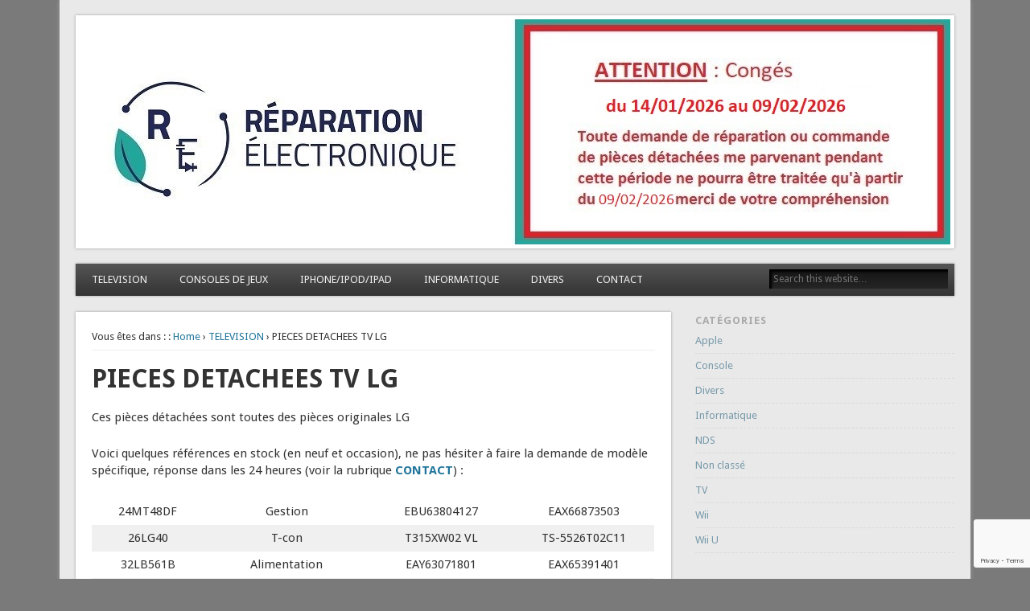

--- FILE ---
content_type: text/html; charset=UTF-8
request_url: http://www.reparation-electronique.fr/tv-lcdplasmaled/pieces-detachees-tv-lg-alimentation-carte-mere-tcon/
body_size: 13688
content:
<!DOCTYPE html>
<html lang="fr-FR">
<head>
<meta charset="UTF-8" />
<meta name="viewport" content="width=device-width" />
<link rel="profile" href="http://gmpg.org/xfn/11" />
<link rel="pingback" href="http://www.reparation-electronique.fr/xmlrpc.php" />
<!--[if lt IE 9]>
<script src="http://www.reparation-electronique.fr/wp-content/themes/esplanade/scripts/html5.js" type="text/javascript"></script>
<![endif]-->
<meta name='robots' content='index, follow, max-image-preview:large, max-snippet:-1, max-video-preview:-1' />

	<!-- This site is optimized with the Yoast SEO plugin v21.8 - https://yoast.com/wordpress/plugins/seo/ -->
	<title>PIECES DETACHEES TV LG - Réparation Electronique</title>
	<meta name="description" content="pièces détachées pour TV LG alimentation carte mère tcon neuves et occasions pour réparation TV LED LCD PLASMA OLED" />
	<link rel="canonical" href="https://www.reparation-electronique.fr/tv-lcdplasmaled/pieces-detachees-tv-lg-alimentation-carte-mere-tcon/" />
	<meta property="og:locale" content="fr_FR" />
	<meta property="og:type" content="article" />
	<meta property="og:title" content="PIECES DETACHEES TV LG - Réparation Electronique" />
	<meta property="og:description" content="pièces détachées pour TV LG alimentation carte mère tcon neuves et occasions pour réparation TV LED LCD PLASMA OLED" />
	<meta property="og:url" content="https://www.reparation-electronique.fr/tv-lcdplasmaled/pieces-detachees-tv-lg-alimentation-carte-mere-tcon/" />
	<meta property="og:site_name" content="Réparation Electronique" />
	<meta property="article:modified_time" content="2022-11-01T15:09:24+00:00" />
	<script type="application/ld+json" class="yoast-schema-graph">{"@context":"https://schema.org","@graph":[{"@type":"WebPage","@id":"https://www.reparation-electronique.fr/tv-lcdplasmaled/pieces-detachees-tv-lg-alimentation-carte-mere-tcon/","url":"https://www.reparation-electronique.fr/tv-lcdplasmaled/pieces-detachees-tv-lg-alimentation-carte-mere-tcon/","name":"PIECES DETACHEES TV LG - Réparation Electronique","isPartOf":{"@id":"http://www.reparation-electronique.fr/#website"},"datePublished":"2022-11-01T15:09:23+00:00","dateModified":"2022-11-01T15:09:24+00:00","description":"pièces détachées pour TV LG alimentation carte mère tcon neuves et occasions pour réparation TV LED LCD PLASMA OLED","breadcrumb":{"@id":"https://www.reparation-electronique.fr/tv-lcdplasmaled/pieces-detachees-tv-lg-alimentation-carte-mere-tcon/#breadcrumb"},"inLanguage":"fr-FR","potentialAction":[{"@type":"ReadAction","target":["https://www.reparation-electronique.fr/tv-lcdplasmaled/pieces-detachees-tv-lg-alimentation-carte-mere-tcon/"]}]},{"@type":"BreadcrumbList","@id":"https://www.reparation-electronique.fr/tv-lcdplasmaled/pieces-detachees-tv-lg-alimentation-carte-mere-tcon/#breadcrumb","itemListElement":[{"@type":"ListItem","position":1,"name":"Accueil","item":"http://www.reparation-electronique.fr/"},{"@type":"ListItem","position":2,"name":"TELEVISION","item":"https://www.reparation-electronique.fr/tv-lcdplasmaled/"},{"@type":"ListItem","position":3,"name":"PIECES DETACHEES TV LG"}]},{"@type":"WebSite","@id":"http://www.reparation-electronique.fr/#website","url":"http://www.reparation-electronique.fr/","name":"Réparation Electronique","description":"Et si on réparait ?","potentialAction":[{"@type":"SearchAction","target":{"@type":"EntryPoint","urlTemplate":"http://www.reparation-electronique.fr/?s={search_term_string}"},"query-input":"required name=search_term_string"}],"inLanguage":"fr-FR"}]}</script>
	<!-- / Yoast SEO plugin. -->


<link rel="alternate" type="application/rss+xml" title="Réparation Electronique &raquo; Flux" href="http://www.reparation-electronique.fr/feed/" />
<link rel="alternate" type="application/rss+xml" title="Réparation Electronique &raquo; Flux des commentaires" href="http://www.reparation-electronique.fr/comments/feed/" />
<script type="text/javascript">
window._wpemojiSettings = {"baseUrl":"https:\/\/s.w.org\/images\/core\/emoji\/14.0.0\/72x72\/","ext":".png","svgUrl":"https:\/\/s.w.org\/images\/core\/emoji\/14.0.0\/svg\/","svgExt":".svg","source":{"concatemoji":"http:\/\/www.reparation-electronique.fr\/wp-includes\/js\/wp-emoji-release.min.js?ver=6.2.8"}};
/*! This file is auto-generated */
!function(e,a,t){var n,r,o,i=a.createElement("canvas"),p=i.getContext&&i.getContext("2d");function s(e,t){p.clearRect(0,0,i.width,i.height),p.fillText(e,0,0);e=i.toDataURL();return p.clearRect(0,0,i.width,i.height),p.fillText(t,0,0),e===i.toDataURL()}function c(e){var t=a.createElement("script");t.src=e,t.defer=t.type="text/javascript",a.getElementsByTagName("head")[0].appendChild(t)}for(o=Array("flag","emoji"),t.supports={everything:!0,everythingExceptFlag:!0},r=0;r<o.length;r++)t.supports[o[r]]=function(e){if(p&&p.fillText)switch(p.textBaseline="top",p.font="600 32px Arial",e){case"flag":return s("\ud83c\udff3\ufe0f\u200d\u26a7\ufe0f","\ud83c\udff3\ufe0f\u200b\u26a7\ufe0f")?!1:!s("\ud83c\uddfa\ud83c\uddf3","\ud83c\uddfa\u200b\ud83c\uddf3")&&!s("\ud83c\udff4\udb40\udc67\udb40\udc62\udb40\udc65\udb40\udc6e\udb40\udc67\udb40\udc7f","\ud83c\udff4\u200b\udb40\udc67\u200b\udb40\udc62\u200b\udb40\udc65\u200b\udb40\udc6e\u200b\udb40\udc67\u200b\udb40\udc7f");case"emoji":return!s("\ud83e\udef1\ud83c\udffb\u200d\ud83e\udef2\ud83c\udfff","\ud83e\udef1\ud83c\udffb\u200b\ud83e\udef2\ud83c\udfff")}return!1}(o[r]),t.supports.everything=t.supports.everything&&t.supports[o[r]],"flag"!==o[r]&&(t.supports.everythingExceptFlag=t.supports.everythingExceptFlag&&t.supports[o[r]]);t.supports.everythingExceptFlag=t.supports.everythingExceptFlag&&!t.supports.flag,t.DOMReady=!1,t.readyCallback=function(){t.DOMReady=!0},t.supports.everything||(n=function(){t.readyCallback()},a.addEventListener?(a.addEventListener("DOMContentLoaded",n,!1),e.addEventListener("load",n,!1)):(e.attachEvent("onload",n),a.attachEvent("onreadystatechange",function(){"complete"===a.readyState&&t.readyCallback()})),(e=t.source||{}).concatemoji?c(e.concatemoji):e.wpemoji&&e.twemoji&&(c(e.twemoji),c(e.wpemoji)))}(window,document,window._wpemojiSettings);
</script>
<style type="text/css">
img.wp-smiley,
img.emoji {
	display: inline !important;
	border: none !important;
	box-shadow: none !important;
	height: 1em !important;
	width: 1em !important;
	margin: 0 0.07em !important;
	vertical-align: -0.1em !important;
	background: none !important;
	padding: 0 !important;
}
</style>
	<link rel='stylesheet' id='wp-block-library-css' href='http://www.reparation-electronique.fr/wp-includes/css/dist/block-library/style.min.css?ver=6.2.8' type='text/css' media='all' />
<link rel='stylesheet' id='classic-theme-styles-css' href='http://www.reparation-electronique.fr/wp-includes/css/classic-themes.min.css?ver=6.2.8' type='text/css' media='all' />
<style id='global-styles-inline-css' type='text/css'>
body{--wp--preset--color--black: #000000;--wp--preset--color--cyan-bluish-gray: #abb8c3;--wp--preset--color--white: #ffffff;--wp--preset--color--pale-pink: #f78da7;--wp--preset--color--vivid-red: #cf2e2e;--wp--preset--color--luminous-vivid-orange: #ff6900;--wp--preset--color--luminous-vivid-amber: #fcb900;--wp--preset--color--light-green-cyan: #7bdcb5;--wp--preset--color--vivid-green-cyan: #00d084;--wp--preset--color--pale-cyan-blue: #8ed1fc;--wp--preset--color--vivid-cyan-blue: #0693e3;--wp--preset--color--vivid-purple: #9b51e0;--wp--preset--gradient--vivid-cyan-blue-to-vivid-purple: linear-gradient(135deg,rgba(6,147,227,1) 0%,rgb(155,81,224) 100%);--wp--preset--gradient--light-green-cyan-to-vivid-green-cyan: linear-gradient(135deg,rgb(122,220,180) 0%,rgb(0,208,130) 100%);--wp--preset--gradient--luminous-vivid-amber-to-luminous-vivid-orange: linear-gradient(135deg,rgba(252,185,0,1) 0%,rgba(255,105,0,1) 100%);--wp--preset--gradient--luminous-vivid-orange-to-vivid-red: linear-gradient(135deg,rgba(255,105,0,1) 0%,rgb(207,46,46) 100%);--wp--preset--gradient--very-light-gray-to-cyan-bluish-gray: linear-gradient(135deg,rgb(238,238,238) 0%,rgb(169,184,195) 100%);--wp--preset--gradient--cool-to-warm-spectrum: linear-gradient(135deg,rgb(74,234,220) 0%,rgb(151,120,209) 20%,rgb(207,42,186) 40%,rgb(238,44,130) 60%,rgb(251,105,98) 80%,rgb(254,248,76) 100%);--wp--preset--gradient--blush-light-purple: linear-gradient(135deg,rgb(255,206,236) 0%,rgb(152,150,240) 100%);--wp--preset--gradient--blush-bordeaux: linear-gradient(135deg,rgb(254,205,165) 0%,rgb(254,45,45) 50%,rgb(107,0,62) 100%);--wp--preset--gradient--luminous-dusk: linear-gradient(135deg,rgb(255,203,112) 0%,rgb(199,81,192) 50%,rgb(65,88,208) 100%);--wp--preset--gradient--pale-ocean: linear-gradient(135deg,rgb(255,245,203) 0%,rgb(182,227,212) 50%,rgb(51,167,181) 100%);--wp--preset--gradient--electric-grass: linear-gradient(135deg,rgb(202,248,128) 0%,rgb(113,206,126) 100%);--wp--preset--gradient--midnight: linear-gradient(135deg,rgb(2,3,129) 0%,rgb(40,116,252) 100%);--wp--preset--duotone--dark-grayscale: url('#wp-duotone-dark-grayscale');--wp--preset--duotone--grayscale: url('#wp-duotone-grayscale');--wp--preset--duotone--purple-yellow: url('#wp-duotone-purple-yellow');--wp--preset--duotone--blue-red: url('#wp-duotone-blue-red');--wp--preset--duotone--midnight: url('#wp-duotone-midnight');--wp--preset--duotone--magenta-yellow: url('#wp-duotone-magenta-yellow');--wp--preset--duotone--purple-green: url('#wp-duotone-purple-green');--wp--preset--duotone--blue-orange: url('#wp-duotone-blue-orange');--wp--preset--font-size--small: 13px;--wp--preset--font-size--medium: 20px;--wp--preset--font-size--large: 36px;--wp--preset--font-size--x-large: 42px;--wp--preset--spacing--20: 0.44rem;--wp--preset--spacing--30: 0.67rem;--wp--preset--spacing--40: 1rem;--wp--preset--spacing--50: 1.5rem;--wp--preset--spacing--60: 2.25rem;--wp--preset--spacing--70: 3.38rem;--wp--preset--spacing--80: 5.06rem;--wp--preset--shadow--natural: 6px 6px 9px rgba(0, 0, 0, 0.2);--wp--preset--shadow--deep: 12px 12px 50px rgba(0, 0, 0, 0.4);--wp--preset--shadow--sharp: 6px 6px 0px rgba(0, 0, 0, 0.2);--wp--preset--shadow--outlined: 6px 6px 0px -3px rgba(255, 255, 255, 1), 6px 6px rgba(0, 0, 0, 1);--wp--preset--shadow--crisp: 6px 6px 0px rgba(0, 0, 0, 1);}:where(.is-layout-flex){gap: 0.5em;}body .is-layout-flow > .alignleft{float: left;margin-inline-start: 0;margin-inline-end: 2em;}body .is-layout-flow > .alignright{float: right;margin-inline-start: 2em;margin-inline-end: 0;}body .is-layout-flow > .aligncenter{margin-left: auto !important;margin-right: auto !important;}body .is-layout-constrained > .alignleft{float: left;margin-inline-start: 0;margin-inline-end: 2em;}body .is-layout-constrained > .alignright{float: right;margin-inline-start: 2em;margin-inline-end: 0;}body .is-layout-constrained > .aligncenter{margin-left: auto !important;margin-right: auto !important;}body .is-layout-constrained > :where(:not(.alignleft):not(.alignright):not(.alignfull)){max-width: var(--wp--style--global--content-size);margin-left: auto !important;margin-right: auto !important;}body .is-layout-constrained > .alignwide{max-width: var(--wp--style--global--wide-size);}body .is-layout-flex{display: flex;}body .is-layout-flex{flex-wrap: wrap;align-items: center;}body .is-layout-flex > *{margin: 0;}:where(.wp-block-columns.is-layout-flex){gap: 2em;}.has-black-color{color: var(--wp--preset--color--black) !important;}.has-cyan-bluish-gray-color{color: var(--wp--preset--color--cyan-bluish-gray) !important;}.has-white-color{color: var(--wp--preset--color--white) !important;}.has-pale-pink-color{color: var(--wp--preset--color--pale-pink) !important;}.has-vivid-red-color{color: var(--wp--preset--color--vivid-red) !important;}.has-luminous-vivid-orange-color{color: var(--wp--preset--color--luminous-vivid-orange) !important;}.has-luminous-vivid-amber-color{color: var(--wp--preset--color--luminous-vivid-amber) !important;}.has-light-green-cyan-color{color: var(--wp--preset--color--light-green-cyan) !important;}.has-vivid-green-cyan-color{color: var(--wp--preset--color--vivid-green-cyan) !important;}.has-pale-cyan-blue-color{color: var(--wp--preset--color--pale-cyan-blue) !important;}.has-vivid-cyan-blue-color{color: var(--wp--preset--color--vivid-cyan-blue) !important;}.has-vivid-purple-color{color: var(--wp--preset--color--vivid-purple) !important;}.has-black-background-color{background-color: var(--wp--preset--color--black) !important;}.has-cyan-bluish-gray-background-color{background-color: var(--wp--preset--color--cyan-bluish-gray) !important;}.has-white-background-color{background-color: var(--wp--preset--color--white) !important;}.has-pale-pink-background-color{background-color: var(--wp--preset--color--pale-pink) !important;}.has-vivid-red-background-color{background-color: var(--wp--preset--color--vivid-red) !important;}.has-luminous-vivid-orange-background-color{background-color: var(--wp--preset--color--luminous-vivid-orange) !important;}.has-luminous-vivid-amber-background-color{background-color: var(--wp--preset--color--luminous-vivid-amber) !important;}.has-light-green-cyan-background-color{background-color: var(--wp--preset--color--light-green-cyan) !important;}.has-vivid-green-cyan-background-color{background-color: var(--wp--preset--color--vivid-green-cyan) !important;}.has-pale-cyan-blue-background-color{background-color: var(--wp--preset--color--pale-cyan-blue) !important;}.has-vivid-cyan-blue-background-color{background-color: var(--wp--preset--color--vivid-cyan-blue) !important;}.has-vivid-purple-background-color{background-color: var(--wp--preset--color--vivid-purple) !important;}.has-black-border-color{border-color: var(--wp--preset--color--black) !important;}.has-cyan-bluish-gray-border-color{border-color: var(--wp--preset--color--cyan-bluish-gray) !important;}.has-white-border-color{border-color: var(--wp--preset--color--white) !important;}.has-pale-pink-border-color{border-color: var(--wp--preset--color--pale-pink) !important;}.has-vivid-red-border-color{border-color: var(--wp--preset--color--vivid-red) !important;}.has-luminous-vivid-orange-border-color{border-color: var(--wp--preset--color--luminous-vivid-orange) !important;}.has-luminous-vivid-amber-border-color{border-color: var(--wp--preset--color--luminous-vivid-amber) !important;}.has-light-green-cyan-border-color{border-color: var(--wp--preset--color--light-green-cyan) !important;}.has-vivid-green-cyan-border-color{border-color: var(--wp--preset--color--vivid-green-cyan) !important;}.has-pale-cyan-blue-border-color{border-color: var(--wp--preset--color--pale-cyan-blue) !important;}.has-vivid-cyan-blue-border-color{border-color: var(--wp--preset--color--vivid-cyan-blue) !important;}.has-vivid-purple-border-color{border-color: var(--wp--preset--color--vivid-purple) !important;}.has-vivid-cyan-blue-to-vivid-purple-gradient-background{background: var(--wp--preset--gradient--vivid-cyan-blue-to-vivid-purple) !important;}.has-light-green-cyan-to-vivid-green-cyan-gradient-background{background: var(--wp--preset--gradient--light-green-cyan-to-vivid-green-cyan) !important;}.has-luminous-vivid-amber-to-luminous-vivid-orange-gradient-background{background: var(--wp--preset--gradient--luminous-vivid-amber-to-luminous-vivid-orange) !important;}.has-luminous-vivid-orange-to-vivid-red-gradient-background{background: var(--wp--preset--gradient--luminous-vivid-orange-to-vivid-red) !important;}.has-very-light-gray-to-cyan-bluish-gray-gradient-background{background: var(--wp--preset--gradient--very-light-gray-to-cyan-bluish-gray) !important;}.has-cool-to-warm-spectrum-gradient-background{background: var(--wp--preset--gradient--cool-to-warm-spectrum) !important;}.has-blush-light-purple-gradient-background{background: var(--wp--preset--gradient--blush-light-purple) !important;}.has-blush-bordeaux-gradient-background{background: var(--wp--preset--gradient--blush-bordeaux) !important;}.has-luminous-dusk-gradient-background{background: var(--wp--preset--gradient--luminous-dusk) !important;}.has-pale-ocean-gradient-background{background: var(--wp--preset--gradient--pale-ocean) !important;}.has-electric-grass-gradient-background{background: var(--wp--preset--gradient--electric-grass) !important;}.has-midnight-gradient-background{background: var(--wp--preset--gradient--midnight) !important;}.has-small-font-size{font-size: var(--wp--preset--font-size--small) !important;}.has-medium-font-size{font-size: var(--wp--preset--font-size--medium) !important;}.has-large-font-size{font-size: var(--wp--preset--font-size--large) !important;}.has-x-large-font-size{font-size: var(--wp--preset--font-size--x-large) !important;}
.wp-block-navigation a:where(:not(.wp-element-button)){color: inherit;}
:where(.wp-block-columns.is-layout-flex){gap: 2em;}
.wp-block-pullquote{font-size: 1.5em;line-height: 1.6;}
</style>
<link rel='stylesheet' id='contact-form-7-css' href='http://www.reparation-electronique.fr/wp-content/plugins/contact-form-7/includes/css/styles.css?ver=5.8.7' type='text/css' media='all' />
<link rel='stylesheet' id='catalogue-css-css' href='http://www.reparation-electronique.fr/wp-content/plugins/wp-catalogue/includes/css/catalogue-styles.css?ver=6.2.8' type='text/css' media='all' />
<link rel='stylesheet' id='esplanade-web-font-css' href='http://fonts.googleapis.com/css?family=Droid+Sans:regular,italic,bold,bolditalic&#038;subset=latin' type='text/css' media='all' />
<link rel='stylesheet' id='esplanade-css' href='http://www.reparation-electronique.fr/wp-content/themes/esplanade/style.css' type='text/css' media='all' />
<link rel='stylesheet' id='colorbox-css' href='http://www.reparation-electronique.fr/wp-content/themes/esplanade/styles/colorbox.css' type='text/css' media='all' />
<link rel='stylesheet' id='tablepress-default-css' href='http://www.reparation-electronique.fr/wp-content/plugins/tablepress/css/build/default.css?ver=3.1.2' type='text/css' media='all' />
<script type='text/javascript' src='http://www.reparation-electronique.fr/wp-includes/js/jquery/jquery.min.js?ver=3.6.4' id='jquery-core-js'></script>
<script type='text/javascript' src='http://www.reparation-electronique.fr/wp-includes/js/jquery/jquery-migrate.min.js?ver=3.4.0' id='jquery-migrate-js'></script>
<script type='text/javascript' src='http://www.reparation-electronique.fr/wp-content/plugins/wp-catalogue/includes/js/wpc-front.js?ver=6.2.8' id='wpcf-js-js'></script>
<script type='text/javascript' src='http://www.reparation-electronique.fr/wp-content/themes/esplanade/scripts/jquery.flexslider-min.js' id='flexslider-js'></script>
<script type='text/javascript' src='http://www.reparation-electronique.fr/wp-content/themes/esplanade/scripts/jquery.fitvids.js' id='fitvids-js'></script>
<script type='text/javascript' src='http://www.reparation-electronique.fr/wp-includes/js/swfobject.js?ver=2.2-20120417' id='swfobject-js'></script>
<script type='text/javascript' src='http://www.reparation-electronique.fr/wp-content/themes/esplanade/scripts/audio-player.js' id='audio-player-js'></script>
<script type='text/javascript' src='http://www.reparation-electronique.fr/wp-content/themes/esplanade/scripts/jquery.colorbox-min.js' id='colorbox-js'></script>
<link rel="https://api.w.org/" href="http://www.reparation-electronique.fr/wp-json/" /><link rel="alternate" type="application/json" href="http://www.reparation-electronique.fr/wp-json/wp/v2/pages/1034" /><link rel="EditURI" type="application/rsd+xml" title="RSD" href="http://www.reparation-electronique.fr/xmlrpc.php?rsd" />
<link rel="wlwmanifest" type="application/wlwmanifest+xml" href="http://www.reparation-electronique.fr/wp-includes/wlwmanifest.xml" />
<meta name="generator" content="WordPress 6.2.8" />
<link rel='shortlink' href='http://www.reparation-electronique.fr/?p=1034' />
<link rel="alternate" type="application/json+oembed" href="http://www.reparation-electronique.fr/wp-json/oembed/1.0/embed?url=http%3A%2F%2Fwww.reparation-electronique.fr%2Ftv-lcdplasmaled%2Fpieces-detachees-tv-lg-alimentation-carte-mere-tcon%2F" />
<link rel="alternate" type="text/xml+oembed" href="http://www.reparation-electronique.fr/wp-json/oembed/1.0/embed?url=http%3A%2F%2Fwww.reparation-electronique.fr%2Ftv-lcdplasmaled%2Fpieces-detachees-tv-lg-alimentation-carte-mere-tcon%2F&#038;format=xml" />
    <style>
        .wpc-product img, .product-img-view img, .wpc-product-img img{
            margin-left:0;
        }

    </style>
<script>
/* <![CDATA[ */
	jQuery(document).ready(function($) {
		$('.nav-toggle').click(function() {
			$('#access div ul:first-child').slideToggle(250);
			return false;
		});
		if( ($(window).width() > 640) || ($(document).width() > 640) ) {
							$('#access li').mouseenter(function() {
					$(this).children('ul').css('display', 'none').stop(true, true).slideToggle(250).css('display', 'block').children('ul').css('display', 'none');
				});
				$('#access li').mouseleave(function() {
					$(this).children('ul').stop(true, true).fadeOut(250).css('display', 'block');
				})
					} else {
			$('#access li').each(function() {
				if($(this).children('ul').length)
					$(this).append('<span class="drop-down-toggle"><span class="drop-down-arrow"></span></span>');
			});
			$('.drop-down-toggle').click(function() {
				$(this).parent().children('ul').slideToggle(250);
			});
		}
				$(".entry-attachment, .entry-content").fitVids({ customSelector: "iframe, object, embed"});
	});
	jQuery(window).load(function() {
					jQuery('.entry-content a[href$=".jpg"],.entry-content a[href$=".jpeg"],.entry-content a[href$=".png"],.entry-content a[href$=".gif"],a.colorbox').colorbox({
				maxWidth: '100%',
				maxHeight: '100%',
			});
			});
	AudioPlayer.setup("http://www.reparation-electronique.fr/wp-content/themes/esplanade/audio-player/player.swf", {  
		width: 320  
	});
/* ]]> */
</script>
<style type="text/css">
																																					</style>
<style type="text/css">.recentcomments a{display:inline !important;padding:0 !important;margin:0 !important;}</style><style type="text/css">
	#site-title,
	#site-description {
		position:absolute !important;
		clip:rect(1px 1px 1px 1px); /* IE6, IE7 */
		clip:rect(1px, 1px, 1px, 1px);
	}
	#header-image {
		margin:1.76% 0;
	}
</style>
<style type="text/css" id="custom-background-css">
body.custom-background { background-color: #7a7a7a; }
</style>
	</head>

<body class="page-template-default page page-id-1034 page-child parent-pageid-9 custom-background">
	<div id="wrapper">
		<header id="header">
			<div id="site-title"><a href="http://www.reparation-electronique.fr/" rel="home">Réparation Electronique</a></div>
							<div id="site-description">Et si on réparait ?</div>
									<div class="clear"></div>
							<a href="http://www.reparation-electronique.fr/" rel="home">
					<img id="header-image" src="http://www.reparation-electronique.fr/wp-content/uploads/2026/01/vacances-2025-06.jpg" alt="Réparation Electronique" width="1082" height="280" />
				</a>
						<nav id="access">
				<a class="nav-toggle" href="#">Navigation</a>
				<div class="menu"><ul>
<li class="page_item page-item-9 page_item_has_children current_page_ancestor current_page_parent"><a href="http://www.reparation-electronique.fr/tv-lcdplasmaled/">TELEVISION</a>
<ul class='children'>
	<li class="page_item page-item-773"><a href="http://www.reparation-electronique.fr/tv-lcdplasmaled/barre-led-tv-retro-eclairage/">BARRES LED TV</a></li>
	<li class="page_item page-item-1034 current_page_item"><a href="http://www.reparation-electronique.fr/tv-lcdplasmaled/pieces-detachees-tv-lg-alimentation-carte-mere-tcon/" aria-current="page">PIECES DETACHEES TV LG</a></li>
	<li class="page_item page-item-1029"><a href="http://www.reparation-electronique.fr/tv-lcdplasmaled/pieces-detachees-tv-samsung-alimentation-tcon-carte-mere/">PIECES DETACHEES TV SAMSUNG</a></li>
</ul>
</li>
<li class="page_item page-item-206"><a href="http://www.reparation-electronique.fr/page-d-exemple-2/">CONSOLES DE JEUX</a></li>
<li class="page_item page-item-46"><a href="http://www.reparation-electronique.fr/iphoneipodipad/">IPHONE/IPOD/IPAD</a></li>
<li class="page_item page-item-92"><a href="http://www.reparation-electronique.fr/informatique/">INFORMATIQUE</a></li>
<li class="page_item page-item-95"><a href="http://www.reparation-electronique.fr/divers/">DIVERS</a></li>
<li class="page_item page-item-97"><a href="http://www.reparation-electronique.fr/contact/">CONTACT</a></li>
</ul></div>
				<form role="search" method="get" id="searchform" action="http://www.reparation-electronique.fr//" >
	<input type="text" value="" placeholder="Search this website&#8230;" name="s" id="s" />
	<input type="submit" id="searchsubmit" value="Search" />
</form>				<div class="clear"></div>
			</nav><!-- #access -->
		</header><!-- #header -->	<div id="container">
				<section id="content">
							<article class="post-1034 page type-page status-publish hentry" id="post-1034">
					<div class="entry">
													<div id="location">
									<div id="breadcrumbs">
	<span class="prefix-text">Vous êtes dans : :</span>
	<a href="http://www.reparation-electronique.fr/" rel="home">Home</a>
	 &rsaquo; <a href="http://www.reparation-electronique.fr/tv-lcdplasmaled/" rel="bookmark">TELEVISION</a> &rsaquo; PIECES DETACHEES TV LG	</div>
							</div><!-- #location -->
												<header class="entry-header">
							<h1 class="entry-title">PIECES DETACHEES TV LG</h1>
						</header><!-- .entry-header -->
						<div class="entry-content">
							
<p>Ces pièces détachées sont toutes des pièces originales LG</p>
<p><span id="more-1034"></span></p>
<p>Voici quelques références en stock (en neuf et occasion), ne pas hésiter à faire la demande de modèle spécifique, réponse dans les 24 heures (voir la rubrique <strong><a href="http://www.reparation-electronique.fr/contact/" target="_blank" rel="noreferrer noopener">CONTACT</a></strong>) :</p>
<table width="805">
<tbody>
<tr>
<td width="162">24MT48DF</td>
<td width="237">Gestion</td>
<td width="208">EBU63804127</td>
<td width="198">EAX66873503</td>
</tr>
<tr>
<td>26LG40</td>
<td>T-con</td>
<td>T315XW02 VL</td>
<td>TS-5526T02C11</td>
</tr>
<tr>
<td>32LB561B</td>
<td>Alimentation</td>
<td>EAY63071801</td>
<td>EAX65391401</td>
</tr>
<tr>
<td>32LB561B</td>
<td>Gestion</td>
<td>EBT62973008</td>
<td>EAX65361505</td>
</tr>
<tr>
<td>32LC45</td>
<td>Alimentation</td>
<td>EAY3305850</td>
<td>EAX31845201/13</td>
</tr>
<tr>
<td>32LC45</td>
<td>Gestion</td>
<td>EBR37029507</td>
<td>EAX35231404(0)</td>
</tr>
<tr>
<td>32LC45</td>
<td>T-con</td>
<td>V315B1-C07</td>
<td>M$35-D018627</td>
</tr>
<tr>
<td>32LC56</td>
<td>Alimentation</td>
<td>EAY3305850</td>
<td>EAX31845201/13</td>
</tr>
<tr>
<td>32LC56</td>
<td>Alimentation</td>
<td>EAY34795001</td>
<td>EAX32268501/9</td>
</tr>
<tr>
<td>32LC56</td>
<td>Inverter</td>
<td>VIT71020.66</td>
<td>LOGAH REV:3</td>
</tr>
<tr>
<td>32LC56</td>
<td>T-con</td>
<td>T260XW02 V7</td>
<td>TS-5506A63002</td>
</tr>
<tr>
<td>32LC56</td>
<td>T-con</td>
<td>6870C-0114B</td>
<td>LC320WX4-SLA1</td>
</tr>
<tr>
<td>32LD350</td>
<td>Gestion</td>
<td>EAX61354204(0)</td>
<td>EBT60927363</td>
</tr>
<tr>
<td>32LD350</td>
<td>T-con</td>
<td>T370HW03 VB</td>
<td>UT-5537T05C31</td>
</tr>
<tr>
<td>32LD450</td>
<td>Alimentation/inverter</td>
<td>EAX61124201/15</td>
<td>LGP32-10LF</td>
</tr>
<tr>
<td>32LD450</td>
<td>Clavier + IR</td>
<td>BM-LDS104</td>
<td>EBR61247</td>
</tr>
<tr>
<td>32LD450</td>
<td>Gestion</td>
<td>EAX61354204(0)</td>
<td>EBT61066939</td>
</tr>
<tr>
<td>32LE2R</td>
<td>Inverter</td>
<td>4H.V1448.291</td>
<td> </td>
</tr>
<tr>
<td>32LE2R</td>
<td>T-con</td>
<td>T315XW01-V5</td>
<td>CTRL/T260XW02 V2</td>
</tr>
<tr>
<td>32LE5300</td>
<td>Gestion</td>
<td>EAX61766102(11)</td>
<td>EBU60803613</td>
</tr>
<tr>
<td>32LG3500</td>
<td>Alimentation</td>
<td>EAY4050440</td>
<td> </td>
</tr>
<tr>
<td>32LG3500</td>
<td>Clavier + IR</td>
<td>EAX43425703</td>
<td>EBR48885603-87</td>
</tr>
<tr>
<td>32LG3500</td>
<td>Gestion</td>
<td>EAX42346904</td>
<td>EBR43944903</td>
</tr>
<tr>
<td>32LG3500</td>
<td>Inverter</td>
<td>6632L-0494A</td>
<td>2300KTG006A-F</td>
</tr>
<tr>
<td>32LG3500</td>
<td>T-con</td>
<td>6870C-0195A</td>
<td>LC320WXN-SAA1</td>
</tr>
<tr>
<td>32LG7000</td>
<td>Inverter</td>
<td>6632L-0518B</td>
<td>KUBNKM154B Rev 1.1</td>
</tr>
<tr>
<td>32LH2000</td>
<td>Gestion</td>
<td>EAX60686904(2)</td>
<td>EBU60713501</td>
</tr>
<tr>
<td>32LH3000</td>
<td>Alimentation</td>
<td>EAX55176301/12</td>
<td>LGP32-09P</td>
</tr>
<tr>
<td>32LH3000</td>
<td>Clavier + IR</td>
<td>EBR60758401</td>
<td>32LH30 Ver1.2</td>
</tr>
<tr>
<td>32LH3000</td>
<td>Gestion</td>
<td>EBU60674804</td>
<td>EAX60686904(2)</td>
</tr>
<tr>
<td>32LH3000</td>
<td>Inverter</td>
<td>6632L-0601A</td>
<td>PNEL-T803</td>
</tr>
<tr>
<td>32LH3000</td>
<td>T-con</td>
<td>6870C-0266A</td>
<td>LC320WUN</td>
</tr>
<tr>
<td>32LJ510B</td>
<td>Gestion</td>
<td>EAX67041506(1.2)</td>
<td> </td>
</tr>
<tr>
<td>32LK330</td>
<td>Gestion</td>
<td>EBU61263570</td>
<td>EAX64113202</td>
</tr>
<tr>
<td>32LK430</td>
<td>Alimentation</td>
<td>EAX63985401/5</td>
<td>LGP32-11P</td>
</tr>
<tr>
<td>32LK430</td>
<td>Gestion</td>
<td>EBT61396870</td>
<td>EAX64113202(0)</td>
</tr>
<tr>
<td>32LK430</td>
<td>T-con</td>
<td>T370HW03 VB</td>
<td>US-5531T09C29</td>
</tr>
<tr>
<td>32LK450</td>
<td>Alimentation</td>
<td>EAY62308801</td>
<td>LGP ?</td>
</tr>
<tr>
<td>32LM669S</td>
<td>Alimentation</td>
<td>EAY62512402</td>
<td>EAX64744501</td>
</tr>
<tr>
<td>32LN5400</td>
<td>Gestion</td>
<td>EAX64891403</td>
<td> </td>
</tr>
<tr>
<td>32LN5400</td>
<td>T-con</td>
<td>6870C-0452A</td>
<td>3259A</td>
</tr>
<tr>
<td>32LS3450</td>
<td>Alimentation</td>
<td>EAX65035501</td>
<td>LGP32P-12LPB</td>
</tr>
<tr>
<td>32LS3450</td>
<td>Clavier</td>
<td>EBR75421802</td>
<td> </td>
</tr>
<tr>
<td>32LS3450</td>
<td>Gestion</td>
<td>EBT62298005</td>
<td>EAX64910001</td>
</tr>
<tr>
<td>32LS3450</td>
<td>Tcon</td>
<td>6870C-0370A</td>
<td>2892B</td>
</tr>
<tr>
<td>32LV5300</td>
<td>Alimentation</td>
<td>EAY61770201</td>
<td>LGP3237-10Y</td>
</tr>
<tr>
<td>32LV5300</td>
<td>Gestion</td>
<td>EBT60943872</td>
<td>EAX61762605(2)</td>
</tr>
<tr>
<td>32LV5300</td>
<td>Inverter</td>
<td>6917L-0023B</td>
<td>3PHGC10001B-R</td>
</tr>
<tr>
<td>32LV5300</td>
<td>Tcon</td>
<td>6870C-0312C</td>
<td> </td>
</tr>
<tr>
<td>37LC45</td>
<td>Gestion</td>
<td>EBR37029705</td>
<td>EAX35231404(0)</td>
</tr>
<tr>
<td>37LC45</td>
<td>Tcon</td>
<td>T370XW02 V5</td>
<td>TS-5537T030501</td>
</tr>
<tr>
<td>37LD420</td>
<td>Alimentation</td>
<td>EAX61124202/3</td>
<td>LGP37-10LFI</td>
</tr>
<tr>
<td>37LD420</td>
<td>Gestion</td>
<td>EBU60963696</td>
<td>EAX63329201</td>
</tr>
<tr>
<td>37LD450</td>
<td>Alimentation</td>
<td>EAX61124202/2</td>
<td>LGP37-LAI</td>
</tr>
<tr>
<td>37LF2510</td>
<td>Alimentation</td>
<td>EAX55357704/5 REV 1.2</td>
<td>E96JX576810040167</td>
</tr>
<tr>
<td>37LF2510</td>
<td>Gestion</td>
<td>EAX60686902(0)</td>
<td>LD91A/G</td>
</tr>
<tr>
<td>37LF65</td>
<td>Alimentation</td>
<td>EAY3306450</td>
<td> </td>
</tr>
<tr>
<td>37LF65</td>
<td>Gestion</td>
<td>EAX35231404</td>
<td>EBL32961502</td>
</tr>
<tr>
<td>37LF65</td>
<td>Inverter</td>
<td>6632L-0480A</td>
<td>LC370WU3</td>
</tr>
<tr>
<td>37LF66</td>
<td>T-con</td>
<td>6870C-0189B</td>
<td>LC370WU3-SLA1</td>
</tr>
<tr>
<td>37LG2000</td>
<td>Gestion</td>
<td>EAX40150702(17)</td>
<td>EBU54743204</td>
</tr>
<tr>
<td>37LG5000</td>
<td>Inverter</td>
<td>6632L-0491A</td>
<td>LC370WUN</td>
</tr>
<tr>
<td>37LH3000</td>
<td>Alimentation</td>
<td>EAX55357701/17 REV 1.0</td>
<td>EAY57681001</td>
</tr>
<tr>
<td>37LH3000</td>
<td>Clavier + IR</td>
<td>EBR61247101</td>
<td>37/42/47 LH 30 Ver1.4</td>
</tr>
<tr>
<td>37LH3000</td>
<td>Gestion</td>
<td>EAX60686902(0)</td>
<td>EBU60674833</td>
</tr>
<tr>
<td>37LH3000</td>
<td>Gestion</td>
<td>EAX60686904(2)</td>
<td>EBU60674805</td>
</tr>
<tr>
<td>37LH3000</td>
<td>T-con</td>
<td>6870C-0247A</td>
<td>LC370WUN/WUE_V4</td>
</tr>
<tr>
<td>37LH4000</td>
<td>Alimentation</td>
<td>EAX55357701/32 REV1.3</td>
<td>LGP37-09LF</td>
</tr>
<tr>
<td>37LH4000</td>
<td>Gestion</td>
<td>EBR61247902</td>
<td>EAX60686902(0)</td>
</tr>
<tr>
<td>37LH4900</td>
<td>Alimentation</td>
<td>EAX55177801/7</td>
<td>LGP37-09P</td>
</tr>
<tr>
<td>37LH4900</td>
<td>Gestion</td>
<td>EBU60674844</td>
<td>EAX57644502(5)</td>
</tr>
<tr>
<td>37LH4900</td>
<td>IR</td>
<td>LH40/50 ver1.6</td>
<td> </td>
</tr>
<tr>
<td>37LH4900</td>
<td>T-con</td>
<td>6870C-0264B</td>
<td>LC370WUD</td>
</tr>
<tr>
<td>37LH5010</td>
<td>Alimentation</td>
<td>EAX55177801/6</td>
<td>LGP37-09P</td>
</tr>
<tr>
<td>37LH5010</td>
<td>T-con</td>
<td>6870C-0264B</td>
<td>LC370WUD</td>
</tr>
<tr>
<td>42LA620S</td>
<td>Alimentation</td>
<td>EAX64905401</td>
<td>LGP42-13R2</td>
</tr>
<tr>
<td>42LA620S</td>
<td>Gestion</td>
<td>EAX64797003</td>
<td>EBT62297950</td>
</tr>
<tr>
<td>42LA620S</td>
<td>T-con</td>
<td>6870C-0452A</td>
<td>LC500DUE</td>
</tr>
<tr>
<td>42LB5800</td>
<td>Alimentation</td>
<td>EAX65423701 (1.9)</td>
<td>LGP3942-14PL1</td>
</tr>
<tr>
<td>42LB5800</td>
<td>Gestion</td>
<td>EAX65610904(1.0)</td>
<td>EBT62987204</td>
</tr>
<tr>
<td>42LB5800</td>
<td>T-con</td>
<td>6870C-0480A</td>
<td> </td>
</tr>
<tr>
<td>42LD420</td>
<td>Alim/inverter</td>
<td>EAX61124202/3</td>
<td> </td>
</tr>
<tr>
<td>42LD420</td>
<td>Alim/inverter</td>
<td>EAX61124202/2</td>
<td>LGP42-10LFI</td>
</tr>
<tr>
<td>42LD450</td>
<td>Alim/inverter</td>
<td>EAX61124201/15 REV 1.2</td>
<td>LGP42-10LF</td>
</tr>
<tr>
<td>42LD550</td>
<td>Alim/inverter</td>
<td>EAX61124201/14</td>
<td> </td>
</tr>
<tr>
<td>42LE5300</td>
<td>Alim/inverter</td>
<td>EAY60803103</td>
<td> </td>
</tr>
<tr>
<td>42LE5310</td>
<td>Alim/inverter</td>
<td>EAY60803102 PLDF-L907A</td>
<td>3PCGC10008A-R</td>
</tr>
<tr>
<td>42LE5310</td>
<td>T-con</td>
<td>T315HW05 V0/V1 31T12-C04</td>
<td>TS-5542T09C15</td>
</tr>
<tr>
<td>42LF2510</td>
<td>Alim/inverter</td>
<td>EAX55357705/4</td>
<td>LGP42-09LA</td>
</tr>
<tr>
<td>42LF2510</td>
<td>Gestion</td>
<td>EBU60710826</td>
<td>EAX60686904(2)</td>
</tr>
<tr>
<td>42LF2510</td>
<td>T-con</td>
<td>6870C-0243C</td>
<td>LC420/LC470WUN-SBA1</td>
</tr>
<tr>
<td>42LF2510</td>
<td>T-con</td>
<td>T420HW04 V0</td>
<td>TT-5542T06C17</td>
</tr>
<tr>
<td>42LF5800</td>
<td>Alimentation</td>
<td>EAY63071901</td>
<td>EAX65423701</td>
</tr>
<tr>
<td>42LF5800</td>
<td>Gestion</td>
<td>EBT63998603</td>
<td>EAX65610905</td>
</tr>
<tr>
<td>42LF5800</td>
<td>T-con</td>
<td>T550HVN08.1</td>
<td>UT-5542T34C17</td>
</tr>
<tr>
<td>42LF65</td>
<td>Alimentation</td>
<td>EAY3273110</td>
<td> </td>
</tr>
<tr>
<td>42LF65</td>
<td>Inverter</td>
<td>KLS-420BDL-D</td>
<td>REV:01 (6632L-0395C)</td>
</tr>
<tr>
<td>42LF65</td>
<td>Inverter</td>
<td>KLS-420BDL-C</td>
<td>REV:01 (6632L-0394C)</td>
</tr>
<tr>
<td>42LF65</td>
<td>T-con</td>
<td>6870C-0146A</td>
<td>LC420WU2-SLB1</td>
</tr>
<tr>
<td>42LG2000</td>
<td>Alimentation</td>
<td>EAY4050520</td>
<td>LGP42-08H</td>
</tr>
<tr>
<td>42LG2000</td>
<td>Inverter</td>
<td>VIT71053.54  LOGAH REV:0</td>
<td>LS-1942T01019</td>
</tr>
<tr>
<td>42LG2000</td>
<td>Inverter</td>
<td>VIT71053.55  LOGAH REV:0</td>
<td>LS-1942T01018</td>
</tr>
<tr>
<td>42LG2000</td>
<td>T-con</td>
<td>T370XW02 VC</td>
<td>TX-5542T01C05</td>
</tr>
<tr>
<td>42LG5000</td>
<td>T-con</td>
<td>T420HW01 V2</td>
<td>TX-5507A33001</td>
</tr>
<tr>
<td>42LG5000</td>
<td>T-con</td>
<td>6870C-0243C</td>
<td>6871L-01501B</td>
</tr>
<tr>
<td>42LG5500</td>
<td>Alimentation</td>
<td>EAY4050520</td>
<td>LGP42-08H</td>
</tr>
<tr>
<td>42LG5500</td>
<td>Gestion</td>
<td>EBR42645402</td>
<td>EAX42346902</td>
</tr>
<tr>
<td>42LG5500</td>
<td>Inverter</td>
<td>VIT71053.50 LOGAH REV:3</td>
<td>LS-1926006414</td>
</tr>
<tr>
<td>42LG5500</td>
<td>Inverter</td>
<td>VIT71053.51 LOGAH REV:3</td>
<td>LS-1926006413</td>
</tr>
<tr>
<td>42LG5500</td>
<td>T-con</td>
<td>T420HW01 V2</td>
<td>TX-5507A33001</td>
</tr>
<tr>
<td>42LG6000</td>
<td>Alimentation</td>
<td>EAY41971801</td>
<td>PLHL-T715A</td>
</tr>
<tr>
<td>42LG6000</td>
<td>Gestion</td>
<td>EAX39192001(14)</td>
<td>81EBR040-1916</td>
</tr>
<tr>
<td>42LG6000</td>
<td>T-con</td>
<td>6870C-0202B</td>
<td> </td>
</tr>
<tr>
<td>42LG6100</td>
<td>Alimentation</td>
<td>EAY41972201</td>
<td> </td>
</tr>
<tr>
<td>42LG6100</td>
<td>Signal Board</td>
<td>EAX52092202(1)</td>
<td>EBR51235202</td>
</tr>
<tr>
<td>42LG6100</td>
<td>Tcon</td>
<td>6870C-0212A</td>
<td>6871L-1328A</td>
</tr>
<tr>
<td>42LK451</td>
<td>Tcon</td>
<td>6870C-0310C</td>
<td>LC420WUN-SCA1</td>
</tr>
<tr>
<td>42LM3400</td>
<td>Alimentation</td>
<td>EAX64604501</td>
<td>EL96-2632H</td>
</tr>
<tr>
<td>42LM3400</td>
<td>Gestion</td>
<td>EBT62082682</td>
<td>EAX64909901</td>
</tr>
<tr>
<td>42LM3400</td>
<td>Inverter LED</td>
<td>6917L-0095C</td>
<td>KLS-E420DRPHF02</td>
</tr>
<tr>
<td>42LM3400</td>
<td>T-con</td>
<td>6870C-0401C</td>
<td>2981B1</td>
</tr>
<tr>
<td>42LM640S</td>
<td>Barre Led</td>
<td>6922L-00023A</td>
<td> </td>
</tr>
<tr>
<td>42LM640S</td>
<td>Gestion</td>
<td>EBT62225721</td>
<td>EAX64307906(1.0)</td>
</tr>
<tr>
<td>42LN5400</td>
<td>Alimentation</td>
<td>EAY62810501</td>
<td>EAX64905301 / LGP42-13PL1</td>
</tr>
<tr>
<td>42LN5400</td>
<td>Gestion</td>
<td>EBT62385621</td>
<td>EAX64891403</td>
</tr>
<tr>
<td>42LN5400</td>
<td>IR</td>
<td>EBR75421804</td>
<td>EAX65034404</td>
</tr>
<tr>
<td>42LN5400</td>
<td>Tcon</td>
<td>6870C-0452A</td>
<td>6871L-3177F</td>
</tr>
<tr>
<td>42LN575</td>
<td>Alimentation</td>
<td>EAY62810501</td>
<td>LGP42-13PL1</td>
</tr>
<tr>
<td>42LN575</td>
<td>Gestion</td>
<td>EBT62700101</td>
<td>EAX64797003</td>
</tr>
<tr>
<td>42LN575</td>
<td>Tcon</td>
<td>6870C-0452A</td>
<td>6871L-3177F</td>
</tr>
<tr>
<td>42LV3550</td>
<td>Alimentation</td>
<td>EAY62171601</td>
<td>EAX63729001</td>
</tr>
<tr>
<td>42LV3550</td>
<td>Gestion</td>
<td>EBT61718161</td>
<td>EAX64272802</td>
</tr>
<tr>
<td>42LV3550</td>
<td>T-con</td>
<td>TS-5542T13C14</td>
<td>T460HW03 VF</td>
</tr>
<tr>
<td>42LW4500</td>
<td>Tcon</td>
<td>6870C-0358A</td>
<td>6871L-2420B</td>
</tr>
<tr>
<td>42LX6500</td>
<td>Alimentation</td>
<td>EAY60803203</td>
<td>YP42LPBD</td>
</tr>
<tr>
<td>42LX6500</td>
<td>Gestion</td>
<td>EBU0109374</td>
<td>EBT61136801</td>
</tr>
<tr>
<td>42LX6500</td>
<td>T-con</td>
<td>EAX62110705</td>
<td>EBU0105960 EBU0106718</td>
</tr>
<tr>
<td>42PC1R</td>
<td>Alimentation</td>
<td>2300KEG002A-F YPSU-J011A</td>
<td>68709M0331A/1</td>
</tr>
<tr>
<td>42PC1R</td>
<td>Alimentation</td>
<td>6709900023A</td>
<td> </td>
</tr>
<tr>
<td>42PC1R</td>
<td>Alimentation</td>
<td>EAY32808901</td>
<td>2300KEG005A</td>
</tr>
<tr>
<td>42PC1R</td>
<td>Zsus</td>
<td>6871QZH053B</td>
<td>6870QZH004B</td>
</tr>
<tr>
<td>42PC1R</td>
<td>Zsus</td>
<td>EAX31503201</td>
<td>EBR33606801</td>
</tr>
<tr>
<td>42PC3R</td>
<td>Buffer</td>
<td>6871QDH917A</td>
<td>6871QDH117A</td>
</tr>
<tr>
<td>42PC3R</td>
<td>Gestion</td>
<td>PP62ABC/LP62ABC</td>
<td>68709M9004F</td>
</tr>
<tr>
<td>42PC3R</td>
<td>Logic main board</td>
<td>6871QCH977C</td>
<td>6870QCH0C6C</td>
</tr>
<tr>
<td>42PC3R</td>
<td>Zsus</td>
<td>6871QZH956A</td>
<td>6870QZH004B</td>
</tr>
<tr>
<td>42PN450B</td>
<td>Alimentation</td>
<td>EAY62812401</td>
<td>EAX64932801/5</td>
</tr>
<tr>
<td>42PN450B</td>
<td>Buffer</td>
<td>EBR73575401</td>
<td>EAX65464801</td>
</tr>
<tr>
<td>42PN450B</td>
<td>Logic main board</td>
<td>EBR74828101</td>
<td>EAX64703201</td>
</tr>
<tr>
<td>42PN450B</td>
<td>Ysus</td>
<td>EBR73575201</td>
<td>EAX64286001</td>
</tr>
<tr>
<td>42PN450B</td>
<td>Zsus</td>
<td>EBR73575301</td>
<td> </td>
</tr>
<tr>
<td>42PW450T</td>
<td>Alimentation</td>
<td>EAX63329801/8</td>
<td>EAY62170901</td>
</tr>
<tr>
<td>42PW450T</td>
<td>Buffer</td>
<td>EAX62081101</td>
<td>EBR68288401</td>
</tr>
<tr>
<td>42PW450T</td>
<td>Gestion</td>
<td>EAX63902502(1)</td>
<td> </td>
</tr>
<tr>
<td>42PW450T</td>
<td>Logic main board</td>
<td>EAX63326201</td>
<td>EBR71200701</td>
</tr>
<tr>
<td>42PW450T</td>
<td>Ysus</td>
<td>EAX62080701</td>
<td>EBR68341901</td>
</tr>
<tr>
<td>43LF5400</td>
<td>Alimentation</td>
<td>EAY63630301</td>
<td>EAX66162901</td>
</tr>
<tr>
<td>43LF5400</td>
<td>Gestion</td>
<td>EBT64032623</td>
<td>EAX66164204</td>
</tr>
<tr>
<td>43LF5400</td>
<td>T-con</td>
<td>6870C-0532A</td>
<td>3806G</td>
</tr>
<tr>
<td>43LH5100</td>
<td>Gestion</td>
<td>EBT64199731</td>
<td>EAX66826106</td>
</tr>
<tr>
<td>43LH5100</td>
<td>T-con</td>
<td>6870C-0532A</td>
<td>3806G</td>
</tr>
<tr>
<td>43UF640V</td>
<td>Alimentation</td>
<td>EAY64009401</td>
<td>EAX66472001</td>
</tr>
<tr>
<td>43UF640V</td>
<td>Gestion</td>
<td>EBT64023202</td>
<td>EAX66524703</td>
</tr>
<tr>
<td>43UF640V</td>
<td>T-con</td>
<td>6870C-0552R</td>
<td>6871L-4153J</td>
</tr>
<tr>
<td>43UH603V</td>
<td>Alimentation</td>
<td>EAY64388801</td>
<td>EAX66883501</td>
</tr>
<tr>
<td>43UH603V</td>
<td>Gestion</td>
<td>EBR82405801</td>
<td>EAX66943504</td>
</tr>
<tr>
<td>43UH603V</td>
<td>T-con</td>
<td>6870C-0647A</td>
<td>4293F</td>
</tr>
<tr>
<td>43UH603V</td>
<td>T-con</td>
<td>6870C-0584B</td>
<td>4710B</td>
</tr>
<tr>
<td>43UH668V</td>
<td>Alimentation</td>
<td>EAY64269501</td>
<td>EAX66793301</td>
</tr>
<tr>
<td>43UH668V</td>
<td>Gestion</td>
<td>EAX66804605</td>
<td>64202202</td>
</tr>
<tr>
<td>43UJ630V</td>
<td>Alimentation</td>
<td>EAY64529501</td>
<td>EAX67209001</td>
</tr>
<tr>
<td>43UJ630V</td>
<td>Gestion</td>
<td>EBR84157601</td>
<td>EAX67133404</td>
</tr>
<tr>
<td>43UJ630V</td>
<td>Clavier + IR + wifi</td>
<td>EBR83592701</td>
<td>LGSBWAC72</td>
</tr>
<tr>
<td>43UK6300PLB</td>
<td>Alimentation</td>
<td>EAY64529501</td>
<td>EAX67209001</td>
</tr>
<tr>
<td>43UK6300PLB</td>
<td>Gestion</td>
<td>EBU64627502</td>
<td>EAX67872805</td>
</tr>
<tr>
<td>43UK6300PLB</td>
<td>Clavier + IR + wifi</td>
<td>EBR83592701</td>
<td> </td>
</tr>
<tr>
<td>47LB5700</td>
<td>T-con</td>
<td>6870C-0481A</td>
<td>3659A</td>
</tr>
<tr>
<td>47LB650V</td>
<td>Alimentation</td>
<td>EAY63072001</td>
<td>EAX65423801</td>
</tr>
<tr>
<td>47LB650V</td>
<td>Gestion</td>
<td>EBU62410313</td>
<td>EAX65384004(1.5)</td>
</tr>
<tr>
<td>47LB650V</td>
<td>Gestion</td>
<td>EBT62800458</td>
<td>EAX65384004(1.5)</td>
</tr>
<tr>
<td>47LB650 V</td>
<td>Gestion</td>
<td>EBT62987206</td>
<td> </td>
</tr>
<tr>
<td>47LF65</td>
<td>Alimentation</td>
<td>2300KEG021A-F</td>
<td>EAX36781601/7</td>
</tr>
<tr>
<td>47LF65</td>
<td>T-con</td>
<td>6870C-0140B</td>
<td>LC470WU5-SLA1</td>
</tr>
<tr>
<td>47LM670S</td>
<td>Alimentation</td>
<td>EAY62608902</td>
<td>EAX64744201(1.3)</td>
</tr>
<tr>
<td>47LM670S</td>
<td>Barre Led</td>
<td>6922L-0021A</td>
<td> </td>
</tr>
<tr>
<td>47LM670S</td>
<td>Clavier + IR</td>
<td>EBR74560901</td>
<td>EBR75055706</td>
</tr>
<tr>
<td>47LM670S</td>
<td>Gestion</td>
<td>EBT61977402</td>
<td>EAX64307906(1.0)</td>
</tr>
<tr>
<td>47LN5400</td>
<td>Alimentation</td>
<td>EAY62810801</td>
<td>LGP4750-13PL2</td>
</tr>
<tr>
<td>47LN5400</td>
<td>Alimentation</td>
<td>EAY62810801</td>
<td>LGP4750-13PL2</td>
</tr>
<tr>
<td>47LN5400</td>
<td>Clavier</td>
<td>EBR76384101</td>
<td> </td>
</tr>
<tr>
<td>47LN5400</td>
<td>Gestion</td>
<td>EBT62443501</td>
<td>EAX64891403</td>
</tr>
<tr>
<td>47LN5400</td>
<td>IR</td>
<td>EBR75421804</td>
<td> </td>
</tr>
<tr>
<td>47LN5400</td>
<td>T-con</td>
<td>6870C-0444A</td>
<td>3152B</td>
</tr>
<tr>
<td>47LS5600</td>
<td>Alimentation</td>
<td>EAY62512701</td>
<td>EAX64310401</td>
</tr>
<tr>
<td>47LS5600</td>
<td>Gestion</td>
<td>EBR74499332</td>
<td>EAX64909901</td>
</tr>
<tr>
<td>47LS5600</td>
<td>T-con</td>
<td>6870C-0418A</td>
<td>6871L-2969B</td>
</tr>
<tr>
<td>47LV5500</td>
<td>Alimentation</td>
<td>EAY62169801</td>
<td>EAX62865401/8</td>
</tr>
<tr>
<td>47LW4500</td>
<td>Alimentation</td>
<td>EAX62865401/8</td>
<td>EAY62169801 LGP4247-11SLPB</td>
</tr>
<tr>
<td>47LW4500</td>
<td>Clavier / IR</td>
<td>0X1FC7 VA.7</td>
<td> </td>
</tr>
<tr>
<td>47LW4500</td>
<td>T-con</td>
<td>6870C-0358A</td>
<td> </td>
</tr>
<tr>
<td>47LX650</td>
<td>Gestion</td>
<td>EAX62116802</td>
<td>EBU0102275</td>
</tr>
<tr>
<td>47LX6500</td>
<td>Alimentation</td>
<td>EAY60803402</td>
<td>YP47LPBD</td>
</tr>
<tr>
<td>47LX9500</td>
<td>Alimentation</td>
<td>EAY60908801</td>
<td>LGP4247-10</td>
</tr>
<tr>
<td>47LX9500</td>
<td>Gestion</td>
<td>EBT61137401</td>
<td>EAX62116803</td>
</tr>
<tr>
<td>47LX9500</td>
<td>T-con</td>
<td>EAX61764005</td>
<td> </td>
</tr>
<tr>
<td>47LX9500</td>
<td>Inverter LED</td>
<td>LX 9500_MASTER</td>
<td> </td>
</tr>
<tr>
<td>47LX9500</td>
<td> </td>
<td>LX 9500-SLAVE</td>
<td> </td>
</tr>
<tr>
<td>47SL9000</td>
<td>Alimentation</td>
<td>EAY58470001</td>
<td> </td>
</tr>
<tr>
<td>49LB5500</td>
<td>Alimentation</td>
<td>EAY63072001</td>
<td>EAX65423801</td>
</tr>
<tr>
<td>49LB5500</td>
<td>Gestion</td>
<td>EBT62973012</td>
<td>EAX65361505</td>
</tr>
<tr>
<td>49LB5500</td>
<td>T-con</td>
<td>6870C-0481A</td>
<td>3630C</td>
</tr>
<tr>
<td>49LF5400</td>
<td>Alimentation</td>
<td>EAX66230701(1.8)</td>
<td>EAY63768701</td>
</tr>
<tr>
<td>49LF5400</td>
<td>Barre Led</td>
<td>MAK63267301</td>
<td> </td>
</tr>
<tr>
<td>49LF5400</td>
<td>Clavier</td>
<td> </td>
<td> </td>
</tr>
<tr>
<td>49LF5400</td>
<td>Gestion</td>
<td>EAX66164204(1.1)</td>
<td> </td>
</tr>
<tr>
<td>49LF5400</td>
<td>T-con</td>
<td>6870C-0532B</td>
<td>6871L-3850DE</td>
</tr>
<tr>
<td>49SM8200PLA</td>
<td>Alimentation</td>
<td>EAY65169901</td>
<td>EAX68248001</td>
</tr>
<tr>
<td>49SM8200PLA</td>
<td>Gestion</td>
<td>EAX68253604</td>
<td>EBU65685501</td>
</tr>
<tr>
<td>49UB830V</td>
<td>Alimentation</td>
<td>EAY63149401</td>
<td>EAX65613901</td>
</tr>
<tr>
<td>49UB830V</td>
<td>Gestion</td>
<td>EBT62954327</td>
<td>EAX66085703</td>
</tr>
<tr>
<td>49UB830V</td>
<td>Gestion</td>
<td>EBT62954332</td>
<td>EAX66085704</td>
</tr>
<tr>
<td>49UB830V</td>
<td>T-con</td>
<td>3702H</td>
<td>6870C-0502C</td>
</tr>
<tr>
<td>49UJ651V</td>
<td>Alimentation</td>
<td>EAY64491201</td>
<td>EAX67128101</td>
</tr>
<tr>
<td>49UJ651V</td>
<td>Gestion</td>
<td>EAX67133404</td>
<td> </td>
</tr>
<tr>
<td>50PA6500</td>
<td>Gestion</td>
<td>EBT61855210</td>
<td>EAX64280504</td>
</tr>
<tr>
<td>50PA6500</td>
<td>Buffer down</td>
<td>EBR73764302</td>
<td>EAX64300301</td>
</tr>
<tr>
<td>50PA6500</td>
<td>Buffer down</td>
<td>EBR73764303</td>
<td>EAX64300301</td>
</tr>
<tr>
<td>50PA6500</td>
<td>Buffer up</td>
<td>EBR73763903</td>
<td>EAX64300101</td>
</tr>
<tr>
<td>50PA6500</td>
<td>Logic main board</td>
<td>EBR74185002</td>
<td>EAX64290701</td>
</tr>
<tr>
<td>50PA6500</td>
<td>Ysus</td>
<td>EBR73763201</td>
<td>EAX64282201</td>
</tr>
<tr>
<td>50PA6500</td>
<td>Ysus</td>
<td>EBR73763201</td>
<td>EAX64282201</td>
</tr>
<tr>
<td>50PA6500</td>
<td>Zsus</td>
<td>EBR74306901</td>
<td>EAX64282301</td>
</tr>
<tr>
<td>50PJ350</td>
<td>Alimentation</td>
<td>EAX61397101/14</td>
<td>EAY60968701</td>
</tr>
<tr>
<td>50PJ350</td>
<td>Buffer down</td>
<td>EBR63551702</td>
<td>EAX61315101</td>
</tr>
<tr>
<td>50PJ350</td>
<td>Buffer up</td>
<td>EBR63551602</td>
<td>EAX61315001</td>
</tr>
<tr>
<td>50PJ350</td>
<td>Gestion</td>
<td>EBT60974306</td>
<td>EAX61366607</td>
</tr>
<tr>
<td>50PJ350</td>
<td>Logic main board</td>
<td>EBR63549502</td>
<td>EAX61314901</td>
</tr>
<tr>
<td>50PK350</td>
<td>Buffer up</td>
<td>EBR62293902</td>
<td>EAX61307501</td>
</tr>
<tr>
<td>50PK350</td>
<td>Logic main board</td>
<td>EBR63526905</td>
<td>EAX61300301</td>
</tr>
<tr>
<td>50PK350</td>
<td>Ysus</td>
<td>EBR62294102</td>
<td>EAX61326302</td>
</tr>
<tr>
<td>50PK350</td>
<td>Zsus</td>
<td>EBR62294202</td>
<td>EAX61326702</td>
</tr>
<tr>
<td>50PK550</td>
<td>Alimentation</td>
<td>EAY60968801</td>
<td>EAX61392501</td>
</tr>
<tr>
<td>50PK550</td>
<td>Gestion</td>
<td>EBT60942707</td>
<td>EAX61366607</td>
</tr>
<tr>
<td>50PQ2000</td>
<td>Alimentation</td>
<td>EAY60713301</td>
<td>PS-7471-1A-LF</td>
</tr>
<tr>
<td>50PQ2000</td>
<td>Buffer down</td>
<td>EBR62647005</td>
<td>EAX61157202</td>
</tr>
<tr>
<td>50PQ2000</td>
<td>Buffer up</td>
<td>EBR62646705</td>
<td>EAX61157102</td>
</tr>
<tr>
<td>50PQ2000</td>
<td>Logic main board</td>
<td>EBR57316203</td>
<td>EAX57318101</td>
</tr>
<tr>
<td>50PQ2000</td>
<td>Ysus</td>
<td>EBR61855101</td>
<td>EAX60987801</td>
</tr>
<tr>
<td>50PQ2000</td>
<td>Zsus</td>
<td>EBR61855201</td>
<td>EAX60988201</td>
</tr>
<tr>
<td>50PT353</td>
<td>Alimentation</td>
<td>EAY62171102</td>
<td>EAX63329902/2</td>
</tr>
<tr>
<td>50PT353</td>
<td>Buffer down</td>
<td>EBR71736902</td>
<td>EAX63529301</td>
</tr>
<tr>
<td>50PT353</td>
<td>Buffer up</td>
<td>EBR71736802</td>
<td>EAX63529201</td>
</tr>
<tr>
<td>50PT353</td>
<td>Ysus</td>
<td>EBR71838901</td>
<td>EAX62846401</td>
</tr>
<tr>
<td>50PT353</td>
<td>Zsus</td>
<td>EBR71736301</td>
<td>EAX63529101</td>
</tr>
<tr>
<td>50PX4D</td>
<td>Ysus</td>
<td>6871QYH039B</td>
<td> </td>
</tr>
<tr>
<td>50PX950N</td>
<td>Alimentation</td>
<td>EAX61392501/10</td>
<td>EAY60968801</td>
</tr>
<tr>
<td>50PX950N</td>
<td>Buffer down</td>
<td>EBR62294001</td>
<td>EAX61307601</td>
</tr>
<tr>
<td>50PX950N</td>
<td>Buffer up</td>
<td>EBR62293901</td>
<td>EAX61307501</td>
</tr>
<tr>
<td>50PX950N</td>
<td>carte 3D</td>
<td>EBR71761501</td>
<td> </td>
</tr>
<tr>
<td>50PX950N</td>
<td>carte 3D</td>
<td>EBU0106701</td>
<td> </td>
</tr>
<tr>
<td>50PX950N</td>
<td>Logic main board</td>
<td>EBR70135701</td>
<td>EAX63029001</td>
</tr>
<tr>
<td>50PX950N</td>
<td>Ysus</td>
<td>EBR62294102</td>
<td>EAX61326302</td>
</tr>
<tr>
<td>50PX950N</td>
<td>Zsus</td>
<td>EBR70983101</td>
<td>EAX61326703</td>
</tr>
<tr>
<td>55EC930V</td>
<td>Alimentation</td>
<td>EAY63348801</td>
<td>ELGP55F-14OP</td>
</tr>
<tr>
<td>55EC930V</td>
<td>Gestion</td>
<td>EBT63359602</td>
<td>EAX65612205</td>
</tr>
<tr>
<td>55EC930V</td>
<td>T-con</td>
<td>6870C-0555A</td>
<td> </td>
</tr>
<tr>
<td>55EG910V</td>
<td>Alimentation</td>
<td>LGP55C-15OP</td>
<td>EAY63989802</td>
</tr>
<tr>
<td>55EG910V</td>
<td>Alimentation</td>
<td>LGP55C-15OP</td>
<td>EAY63989802</td>
</tr>
<tr>
<td>55EG910V</td>
<td>Gestion</td>
<td>EAX66564604</td>
<td> </td>
</tr>
<tr>
<td>55EG910V</td>
<td>Gestion</td>
<td>EAX66564604</td>
<td> </td>
</tr>
<tr>
<td>55EG910V</td>
<td>T-con</td>
<td>6870C-0477H</td>
<td>6871L-4007L</td>
</tr>
<tr>
<td>55EG910V</td>
<td>Wifi/BT</td>
<td>LGSBW41</td>
<td> </td>
</tr>
<tr>
<td>55EG910V</td>
<td>IR/Clavier</td>
<td> </td>
<td> </td>
</tr>
<tr>
<td>55EG920V</td>
<td>Alimentation</td>
<td>EAY63989802</td>
<td> </td>
</tr>
<tr>
<td>55EG920V</td>
<td>Alimentation</td>
<td>EAY63989801</td>
<td> </td>
</tr>
<tr>
<td>55EG920V</td>
<td>Gestion</td>
<td>EBT64032670</td>
<td> </td>
</tr>
<tr>
<td>55EG920V</td>
<td>T-con</td>
<td>6870C-0585B</td>
<td>6871L-4255B</td>
</tr>
<tr>
<td>55LA620S</td>
<td>Alimentation</td>
<td>EAY62810701</td>
<td>EAX64905601</td>
</tr>
<tr>
<td>55LA620S</td>
<td>Gestion</td>
<td>EBT62297950</td>
<td>EAX64797004</td>
</tr>
<tr>
<td>55LA620S</td>
<td>T-con</td>
<td>6870C-0421A</td>
<td>6871L-2979C</td>
</tr>
<tr>
<td>55LA667S</td>
<td>Alimentation</td>
<td>EAY62811001</td>
<td>EAX64905801</td>
</tr>
<tr>
<td>55LA667S</td>
<td>Gestion</td>
<td>EBT62596131</td>
<td>EBR76348701</td>
</tr>
<tr>
<td>55LA965V</td>
<td>Alimentation</td>
<td>EAY63069001</td>
<td> </td>
</tr>
<tr>
<td>55LA965V</td>
<td>Gestion</td>
<td>EAX65167303</td>
<td> </td>
</tr>
<tr>
<td>55LA965V</td>
<td>T-con</td>
<td>6870C-0467A</td>
<td>6871L-3387E1</td>
</tr>
<tr>
<td>55LA965V</td>
<td>Inverter led</td>
<td>6917L-0149A</td>
<td> </td>
</tr>
<tr>
<td>55LB650V</td>
<td>Alimentation</td>
<td>EAY63072101</td>
<td>EAX65423801</td>
</tr>
<tr>
<td>55LB650V</td>
<td>Gestion</td>
<td>EBT62987206</td>
<td>EAX65384004(1.5)</td>
</tr>
<tr>
<td>55LE5310</td>
<td>Gestion</td>
<td>EBU60803636</td>
<td>EAX61766102</td>
</tr>
<tr>
<td>55LF5610</td>
<td>Alimentation</td>
<td>LGP4760R1-15CH2</td>
<td>EAX66203101</td>
</tr>
<tr>
<td>55LF5610</td>
<td>Gestion</td>
<td>EBT63765703</td>
<td>EAX66164204</td>
</tr>
<tr>
<td> </td>
<td> </td>
<td>EBT63716609</td>
<td>EAX66164204</td>
</tr>
<tr>
<td>55LF5610</td>
<td>T-con</td>
<td>6870C-0471D</td>
<td> </td>
</tr>
<tr>
<td>55LF5610</td>
<td>IR/Clavier</td>
<td>EBR78480602</td>
<td> </td>
</tr>
<tr>
<td>55LN575S</td>
<td>Alimentation</td>
<td>EAY62810701</td>
<td> </td>
</tr>
<tr>
<td>55LN575S</td>
<td>Gestion</td>
<td>EBR76822401</td>
<td> </td>
</tr>
<tr>
<td>55LN575S</td>
<td>Gestion</td>
<td>EBT62345981</td>
<td>EBR76822401</td>
</tr>
<tr>
<td>55LN575S</td>
<td>T-con</td>
<td>6870C-0421A</td>
<td> </td>
</tr>
<tr>
<td>55LM615S</td>
<td>Alimentation</td>
<td>EAY62512801</td>
<td>EAX64310801</td>
</tr>
<tr>
<td>55LM615S</td>
<td>T-con</td>
<td>6870C-0421A</td>
<td>2979A1</td>
</tr>
<tr>
<td>55NANO816NA</td>
<td>Alimentation</td>
<td>EAY65169911</td>
<td>EAX68248011</td>
</tr>
<tr>
<td>55NANO816NA</td>
<td>Gestion</td>
<td>EAX69083603</td>
<td>6645503</td>
</tr>
<tr>
<td>55UB820V</td>
<td>Alimentation</td>
<td>EAY63149401</td>
<td>EAX65613901</td>
</tr>
<tr>
<td>55UB820V</td>
<td>Gestion</td>
<td>EBT63433002</td>
<td>EAX66085704</td>
</tr>
<tr>
<td>55UB820V</td>
<td>T-con</td>
<td>3703D</td>
<td>6870C-0502C</td>
</tr>
<tr>
<td>55UF680V</td>
<td>Alimentation</td>
<td>EAY64009301</td>
<td>EAX66490601</td>
</tr>
<tr>
<td>55UF680V</td>
<td>Gestion</td>
<td>EBR81174405</td>
<td>EAX66564304</td>
</tr>
<tr>
<td>55UF680V</td>
<td>T-con</td>
<td>3851F</td>
<td>6870C-0535C</td>
</tr>
<tr>
<td>55UF695V</td>
<td>Alimentation</td>
<td>EAY63149401</td>
<td>EAX65613901</td>
</tr>
<tr>
<td>55UF695V</td>
<td>Gestion</td>
<td>EBT63978602</td>
<td> </td>
</tr>
<tr>
<td>55UF695V</td>
<td>T-con</td>
<td>6870C-0502D</td>
<td>3703N</td>
</tr>
<tr>
<td>55UF850V</td>
<td>Alimentation</td>
<td>EAY63729101</td>
<td>EAX65691001</td>
</tr>
<tr>
<td>55UF850V</td>
<td>Gestion</td>
<td>EBT64081101</td>
<td>EAX66466803</td>
</tr>
<tr>
<td>55UF850V</td>
<td>T-con</td>
<td>4046C</td>
<td>6870C-0553A</td>
</tr>
<tr>
<td>55UH615V</td>
<td>Alimentation</td>
<td>EAY64388821</td>
<td>EAX66944001</td>
</tr>
<tr>
<td>55UH615V</td>
<td>Gestion</td>
<td>EBR82405802</td>
<td>EAX66882503</td>
</tr>
<tr>
<td>55UH615V</td>
<td>T-con</td>
<td>5136A</td>
<td>6870C-0694A</td>
</tr>
<tr>
<td>55UH950V</td>
<td>Alimentation</td>
<td>EAY64229421</td>
<td> </td>
</tr>
<tr>
<td>55UH950V</td>
<td>Gestion</td>
<td>EBR82404103</td>
<td>EAX66751305</td>
</tr>
<tr>
<td>55UH950V</td>
<td>T-con</td>
<td>6870C-0617A</td>
<td>4453C</td>
</tr>
<tr>
<td>55UH950V</td>
<td>Clavier / IR /wifi</td>
<td> </td>
<td> </td>
</tr>
<tr>
<td>55UJ620V</td>
<td>Alimentation</td>
<td>168P-L6R021-W0</td>
<td>L6R021</td>
</tr>
<tr>
<td>55UJ620V</td>
<td>Gestion</td>
<td>EAX67133404</td>
<td>EBT65035607</td>
</tr>
<tr>
<td>60LA620S</td>
<td>Alimentation</td>
<td>LGP60-13P</td>
<td>EAX64908201</td>
</tr>
<tr>
<td>60LA620S</td>
<td>Gestion</td>
<td>EBT62383456</td>
<td>EAX64797003</td>
</tr>
<tr>
<td>60LA620S</td>
<td>T-con</td>
<td>6870C-0425B</td>
<td>3018C</td>
</tr>
<tr>
<td>60LA620S</td>
<td>Inverter led</td>
<td>KLE-D600HEP02</td>
<td>EBR76469701</td>
</tr>
<tr>
<td>60PV250</td>
<td>Alimentation</td>
<td>EAY62171201</td>
<td>XP5 60R3</td>
</tr>
<tr>
<td>60PV250</td>
<td>Buffer down</td>
<td>EAX62077101</td>
<td>EBR71849401</td>
</tr>
<tr>
<td>60PV250</td>
<td>Buffer up</td>
<td>EAX62077001</td>
<td>EBR71849201</td>
</tr>
<tr>
<td>60PV250</td>
<td>Gestion</td>
<td>EAX63426602(0)</td>
<td>EBT61219619</td>
</tr>
<tr>
<td>60PV250</td>
<td>Logic main board</td>
<td>EAX63989001</td>
<td>EBR67818201</td>
</tr>
<tr>
<td>60PV250</td>
<td>Zsus</td>
<td>EAX62076601</td>
<td>EBR67820001</td>
</tr>
<tr>
<td>60PZ250</td>
<td>Alimentation</td>
<td>EAY62171202</td>
<td>XP5 60R3</td>
</tr>
<tr>
<td>60PZ250</td>
<td>Gestion</td>
<td>EAX63426602(0)</td>
<td>EBT61219611</td>
</tr>
<tr>
<td>60PZ250</td>
<td>Zsus</td>
<td>EAX62076601</td>
<td>EBR67820001</td>
</tr>
<tr>
<td>65UB9500</td>
<td>Alimentation</td>
<td>EAY63149101</td>
<td> </td>
</tr>
<tr>
<td>65UH600V</td>
<td>Alimentation</td>
<td>EAY63989301</td>
<td>EAX66510701</td>
</tr>
<tr>
<td>65UH600V</td>
<td>Gestion</td>
<td>EAX66564304</td>
<td> </td>
</tr>
<tr>
<td>65UH600V</td>
<td>T-con</td>
<td>3908A</td>
<td>6870C-0547A</td>
</tr>
<tr>
<td>65UH615V</td>
<td>Alimentation</td>
<td>EAX66923301</td>
<td>EAY64388841</td>
</tr>
<tr>
<td>65UH615V</td>
<td>Gestion</td>
<td>EAX66882503</td>
<td> </td>
</tr>
<tr>
<td>65UH615V</td>
<td>T-con</td>
<td>4835A</td>
<td>6870C-0600A</td>
</tr>
<tr>
<td>65UH668V</td>
<td>Alimentation</td>
<td>EAY64210801</td>
<td>EAX66796301</td>
</tr>
<tr>
<td>65UH668V</td>
<td>Gestion</td>
<td>EAX66804604</td>
<td> </td>
</tr>
<tr>
<td>65UH668V</td>
<td>T-con</td>
<td>4757A</td>
<td>6870C-0600A</td>
</tr>
<tr>
<td>OLED55B8PLA</td>
<td>Alimentation</td>
<td>EAY64749001</td>
<td>EAX67858001</td>
</tr>
<tr>
<td>OLED55B8PLA</td>
<td>Gestion</td>
<td>EAX68102603</td>
<td>65174704</td>
</tr>
<tr>
<td>OLED55B8PLA</td>
<td>T-con</td>
<td>6870C-0745B</td>
<td>5673A1 H80519T</td>
</tr>
</tbody>
</table>


							<div class="clear"></div>
						</div><!-- .entry-content -->
											</div><!-- .entry -->
					

				</article><!-- .post -->
					</section><!-- #content -->
					<div id="sidebar">
		<div id="sidebar-top" class="widget-area" role="complementary">
		<aside id="categories-5" class="widget widget_categories"><h3 class="widget-title">Catégories</h3>
			<ul>
					<li class="cat-item cat-item-2"><a href="http://www.reparation-electronique.fr/category/apple/">Apple</a>
</li>
	<li class="cat-item cat-item-3"><a href="http://www.reparation-electronique.fr/category/console/">Console</a>
</li>
	<li class="cat-item cat-item-4"><a href="http://www.reparation-electronique.fr/category/divers/">Divers</a>
</li>
	<li class="cat-item cat-item-35"><a href="http://www.reparation-electronique.fr/category/informatique/">Informatique</a>
</li>
	<li class="cat-item cat-item-5"><a href="http://www.reparation-electronique.fr/category/console/nds/">NDS</a>
</li>
	<li class="cat-item cat-item-1"><a href="http://www.reparation-electronique.fr/category/non-classe/">Non classé</a>
</li>
	<li class="cat-item cat-item-8"><a href="http://www.reparation-electronique.fr/category/tv/">TV</a>
</li>
	<li class="cat-item cat-item-9"><a href="http://www.reparation-electronique.fr/category/console/wii/">Wii</a>
</li>
	<li class="cat-item cat-item-10"><a href="http://www.reparation-electronique.fr/category/console/wiiu/">Wii U</a>
</li>
			</ul>

			</aside><!-- .widget -->
		<aside id="recent-posts-6" class="widget widget_recent_entries">
		<h3 class="widget-title">Articles récents</h3>
		<ul>
											<li>
					<a href="http://www.reparation-electronique.fr/reparation-tv-aide-et-diagnostic/">RÉPARATION TV : Aide et diagnostic</a>
									</li>
											<li>
					<a href="http://www.reparation-electronique.fr/tv-samsung-ue40d5700-sallume-seteint/">TV SAMSUNG UE40D5700 s&rsquo;allume et s&rsquo;éteint</a>
									</li>
											<li>
					<a href="http://www.reparation-electronique.fr/ue32f5000-pas-dimage/">UE32F5000 RUNTK 5351TP Pas d&rsquo;image</a>
									</li>
											<li>
					<a href="http://www.reparation-electronique.fr/samsung-bd-c8500-commandes-intempestives/">SAMSUNG BD-C8500 Commandes intempestives</a>
									</li>
											<li>
					<a href="http://www.reparation-electronique.fr/kdl-46ex720-aps-298-mip2h2/">KDL-46EX720 APS-298 MIP2H2</a>
									</li>
					</ul>

		</aside><!-- .widget --><aside id="recent-comments-2" class="widget widget_recent_comments"><h3 class="widget-title">Commentaires récents</h3><ul id="recentcomments"><li class="recentcomments"><span class="comment-author-link">Gregory Billon</span> dans <a href="http://www.reparation-electronique.fr/tv-samsung-ue40d5700-sallume-seteint/comment-page-7/#comment-217482">TV SAMSUNG UE40D5700 s&rsquo;allume et s&rsquo;éteint</a></li><li class="recentcomments"><span class="comment-author-link">Ramiro Rodriguez</span> dans <a href="http://www.reparation-electronique.fr/tv-samsung-ue40d5700-sallume-seteint/comment-page-7/#comment-217299">TV SAMSUNG UE40D5700 s&rsquo;allume et s&rsquo;éteint</a></li><li class="recentcomments"><span class="comment-author-link">BUDET</span> dans <a href="http://www.reparation-electronique.fr/tv-samsung-ue40d5700-sallume-seteint/comment-page-7/#comment-216636">TV SAMSUNG UE40D5700 s&rsquo;allume et s&rsquo;éteint</a></li><li class="recentcomments"><span class="comment-author-link">Vallois alex</span> dans <a href="http://www.reparation-electronique.fr/tv-samsung-ue40d5700-sallume-seteint/comment-page-7/#comment-212309">TV SAMSUNG UE40D5700 s&rsquo;allume et s&rsquo;éteint</a></li><li class="recentcomments"><span class="comment-author-link">Christian DESMONS</span> dans <a href="http://www.reparation-electronique.fr/tv-samsung-ue40d5700-sallume-seteint/comment-page-7/#comment-211861">TV SAMSUNG UE40D5700 s&rsquo;allume et s&rsquo;éteint</a></li></ul></aside><!-- .widget -->		<div class="clear"></div>
	</div><!-- #sidebar-top -->
				<div id="sidebar-bottom" class="widget-area" role="complementary">
		<aside id="calendar-2" class="widget widget_calendar"><div id="calendar_wrap" class="calendar_wrap"><table id="wp-calendar" class="wp-calendar-table">
	<caption>janvier 2026</caption>
	<thead>
	<tr>
		<th scope="col" title="lundi">L</th>
		<th scope="col" title="mardi">M</th>
		<th scope="col" title="mercredi">M</th>
		<th scope="col" title="jeudi">J</th>
		<th scope="col" title="vendredi">V</th>
		<th scope="col" title="samedi">S</th>
		<th scope="col" title="dimanche">D</th>
	</tr>
	</thead>
	<tbody>
	<tr>
		<td colspan="3" class="pad">&nbsp;</td><td>1</td><td>2</td><td>3</td><td>4</td>
	</tr>
	<tr>
		<td>5</td><td>6</td><td>7</td><td>8</td><td>9</td><td>10</td><td>11</td>
	</tr>
	<tr>
		<td>12</td><td>13</td><td>14</td><td>15</td><td>16</td><td id="today">17</td><td>18</td>
	</tr>
	<tr>
		<td>19</td><td>20</td><td>21</td><td>22</td><td>23</td><td>24</td><td>25</td>
	</tr>
	<tr>
		<td>26</td><td>27</td><td>28</td><td>29</td><td>30</td><td>31</td>
		<td class="pad" colspan="1">&nbsp;</td>
	</tr>
	</tbody>
	</table><nav aria-label="Mois précédents et suivants" class="wp-calendar-nav">
		<span class="wp-calendar-nav-prev"><a href="http://www.reparation-electronique.fr/2018/04/">&laquo; Avr</a></span>
		<span class="pad">&nbsp;</span>
		<span class="wp-calendar-nav-next">&nbsp;</span>
	</nav></div></aside><!-- .widget -->		<div class="clear"></div>
	</div><!-- #sidebar-bottom -->
</div><!-- #sidebar -->			</div><!-- #container -->
		<div id="footer">
						<div id="copyright">
				<p class="copyright">© 2026 Réparation Electronique</p>
									<p class="credits">
																															Powered by <a href="http://www.onedesigns.com/wordpress-themes/esplanade-free-wordpress-theme" title="Esplanade Theme">Esplanade Theme</a> and <a href="http://wordpress.org/" title="WordPress">WordPress</a>											</p>
								<div class="clear"></div>
			</div><!-- #copyright -->
		</div><!-- #footer -->
	</div><!-- #wrapper -->
<script type='text/javascript' src='http://www.reparation-electronique.fr/wp-content/plugins/contact-form-7/includes/swv/js/index.js?ver=5.8.7' id='swv-js'></script>
<script type='text/javascript' id='contact-form-7-js-extra'>
/* <![CDATA[ */
var wpcf7 = {"api":{"root":"http:\/\/www.reparation-electronique.fr\/wp-json\/","namespace":"contact-form-7\/v1"}};
/* ]]> */
</script>
<script type='text/javascript' src='http://www.reparation-electronique.fr/wp-content/plugins/contact-form-7/includes/js/index.js?ver=5.8.7' id='contact-form-7-js'></script>
<script type='text/javascript' src='http://www.reparation-electronique.fr/wp-includes/js/comment-reply.min.js?ver=6.2.8' id='comment-reply-js'></script>
<script type='text/javascript' src='https://www.google.com/recaptcha/api.js?render=6LdJlEQnAAAAAJ1mqVpg8QKu04aNDlq7KTR1F2hi&#038;ver=3.0' id='google-recaptcha-js'></script>
<script type='text/javascript' src='http://www.reparation-electronique.fr/wp-includes/js/dist/vendor/wp-polyfill-inert.min.js?ver=3.1.2' id='wp-polyfill-inert-js'></script>
<script type='text/javascript' src='http://www.reparation-electronique.fr/wp-includes/js/dist/vendor/regenerator-runtime.min.js?ver=0.13.11' id='regenerator-runtime-js'></script>
<script type='text/javascript' src='http://www.reparation-electronique.fr/wp-includes/js/dist/vendor/wp-polyfill.min.js?ver=3.15.0' id='wp-polyfill-js'></script>
<script type='text/javascript' id='wpcf7-recaptcha-js-extra'>
/* <![CDATA[ */
var wpcf7_recaptcha = {"sitekey":"6LdJlEQnAAAAAJ1mqVpg8QKu04aNDlq7KTR1F2hi","actions":{"homepage":"homepage","contactform":"contactform"}};
/* ]]> */
</script>
<script type='text/javascript' src='http://www.reparation-electronique.fr/wp-content/plugins/contact-form-7/modules/recaptcha/index.js?ver=5.8.7' id='wpcf7-recaptcha-js'></script>
</body>
</html>

--- FILE ---
content_type: text/html; charset=utf-8
request_url: https://www.google.com/recaptcha/api2/anchor?ar=1&k=6LdJlEQnAAAAAJ1mqVpg8QKu04aNDlq7KTR1F2hi&co=aHR0cDovL3d3dy5yZXBhcmF0aW9uLWVsZWN0cm9uaXF1ZS5mcjo4MA..&hl=en&v=PoyoqOPhxBO7pBk68S4YbpHZ&size=invisible&anchor-ms=20000&execute-ms=30000&cb=l9p487l1xefo
body_size: 48647
content:
<!DOCTYPE HTML><html dir="ltr" lang="en"><head><meta http-equiv="Content-Type" content="text/html; charset=UTF-8">
<meta http-equiv="X-UA-Compatible" content="IE=edge">
<title>reCAPTCHA</title>
<style type="text/css">
/* cyrillic-ext */
@font-face {
  font-family: 'Roboto';
  font-style: normal;
  font-weight: 400;
  font-stretch: 100%;
  src: url(//fonts.gstatic.com/s/roboto/v48/KFO7CnqEu92Fr1ME7kSn66aGLdTylUAMa3GUBHMdazTgWw.woff2) format('woff2');
  unicode-range: U+0460-052F, U+1C80-1C8A, U+20B4, U+2DE0-2DFF, U+A640-A69F, U+FE2E-FE2F;
}
/* cyrillic */
@font-face {
  font-family: 'Roboto';
  font-style: normal;
  font-weight: 400;
  font-stretch: 100%;
  src: url(//fonts.gstatic.com/s/roboto/v48/KFO7CnqEu92Fr1ME7kSn66aGLdTylUAMa3iUBHMdazTgWw.woff2) format('woff2');
  unicode-range: U+0301, U+0400-045F, U+0490-0491, U+04B0-04B1, U+2116;
}
/* greek-ext */
@font-face {
  font-family: 'Roboto';
  font-style: normal;
  font-weight: 400;
  font-stretch: 100%;
  src: url(//fonts.gstatic.com/s/roboto/v48/KFO7CnqEu92Fr1ME7kSn66aGLdTylUAMa3CUBHMdazTgWw.woff2) format('woff2');
  unicode-range: U+1F00-1FFF;
}
/* greek */
@font-face {
  font-family: 'Roboto';
  font-style: normal;
  font-weight: 400;
  font-stretch: 100%;
  src: url(//fonts.gstatic.com/s/roboto/v48/KFO7CnqEu92Fr1ME7kSn66aGLdTylUAMa3-UBHMdazTgWw.woff2) format('woff2');
  unicode-range: U+0370-0377, U+037A-037F, U+0384-038A, U+038C, U+038E-03A1, U+03A3-03FF;
}
/* math */
@font-face {
  font-family: 'Roboto';
  font-style: normal;
  font-weight: 400;
  font-stretch: 100%;
  src: url(//fonts.gstatic.com/s/roboto/v48/KFO7CnqEu92Fr1ME7kSn66aGLdTylUAMawCUBHMdazTgWw.woff2) format('woff2');
  unicode-range: U+0302-0303, U+0305, U+0307-0308, U+0310, U+0312, U+0315, U+031A, U+0326-0327, U+032C, U+032F-0330, U+0332-0333, U+0338, U+033A, U+0346, U+034D, U+0391-03A1, U+03A3-03A9, U+03B1-03C9, U+03D1, U+03D5-03D6, U+03F0-03F1, U+03F4-03F5, U+2016-2017, U+2034-2038, U+203C, U+2040, U+2043, U+2047, U+2050, U+2057, U+205F, U+2070-2071, U+2074-208E, U+2090-209C, U+20D0-20DC, U+20E1, U+20E5-20EF, U+2100-2112, U+2114-2115, U+2117-2121, U+2123-214F, U+2190, U+2192, U+2194-21AE, U+21B0-21E5, U+21F1-21F2, U+21F4-2211, U+2213-2214, U+2216-22FF, U+2308-230B, U+2310, U+2319, U+231C-2321, U+2336-237A, U+237C, U+2395, U+239B-23B7, U+23D0, U+23DC-23E1, U+2474-2475, U+25AF, U+25B3, U+25B7, U+25BD, U+25C1, U+25CA, U+25CC, U+25FB, U+266D-266F, U+27C0-27FF, U+2900-2AFF, U+2B0E-2B11, U+2B30-2B4C, U+2BFE, U+3030, U+FF5B, U+FF5D, U+1D400-1D7FF, U+1EE00-1EEFF;
}
/* symbols */
@font-face {
  font-family: 'Roboto';
  font-style: normal;
  font-weight: 400;
  font-stretch: 100%;
  src: url(//fonts.gstatic.com/s/roboto/v48/KFO7CnqEu92Fr1ME7kSn66aGLdTylUAMaxKUBHMdazTgWw.woff2) format('woff2');
  unicode-range: U+0001-000C, U+000E-001F, U+007F-009F, U+20DD-20E0, U+20E2-20E4, U+2150-218F, U+2190, U+2192, U+2194-2199, U+21AF, U+21E6-21F0, U+21F3, U+2218-2219, U+2299, U+22C4-22C6, U+2300-243F, U+2440-244A, U+2460-24FF, U+25A0-27BF, U+2800-28FF, U+2921-2922, U+2981, U+29BF, U+29EB, U+2B00-2BFF, U+4DC0-4DFF, U+FFF9-FFFB, U+10140-1018E, U+10190-1019C, U+101A0, U+101D0-101FD, U+102E0-102FB, U+10E60-10E7E, U+1D2C0-1D2D3, U+1D2E0-1D37F, U+1F000-1F0FF, U+1F100-1F1AD, U+1F1E6-1F1FF, U+1F30D-1F30F, U+1F315, U+1F31C, U+1F31E, U+1F320-1F32C, U+1F336, U+1F378, U+1F37D, U+1F382, U+1F393-1F39F, U+1F3A7-1F3A8, U+1F3AC-1F3AF, U+1F3C2, U+1F3C4-1F3C6, U+1F3CA-1F3CE, U+1F3D4-1F3E0, U+1F3ED, U+1F3F1-1F3F3, U+1F3F5-1F3F7, U+1F408, U+1F415, U+1F41F, U+1F426, U+1F43F, U+1F441-1F442, U+1F444, U+1F446-1F449, U+1F44C-1F44E, U+1F453, U+1F46A, U+1F47D, U+1F4A3, U+1F4B0, U+1F4B3, U+1F4B9, U+1F4BB, U+1F4BF, U+1F4C8-1F4CB, U+1F4D6, U+1F4DA, U+1F4DF, U+1F4E3-1F4E6, U+1F4EA-1F4ED, U+1F4F7, U+1F4F9-1F4FB, U+1F4FD-1F4FE, U+1F503, U+1F507-1F50B, U+1F50D, U+1F512-1F513, U+1F53E-1F54A, U+1F54F-1F5FA, U+1F610, U+1F650-1F67F, U+1F687, U+1F68D, U+1F691, U+1F694, U+1F698, U+1F6AD, U+1F6B2, U+1F6B9-1F6BA, U+1F6BC, U+1F6C6-1F6CF, U+1F6D3-1F6D7, U+1F6E0-1F6EA, U+1F6F0-1F6F3, U+1F6F7-1F6FC, U+1F700-1F7FF, U+1F800-1F80B, U+1F810-1F847, U+1F850-1F859, U+1F860-1F887, U+1F890-1F8AD, U+1F8B0-1F8BB, U+1F8C0-1F8C1, U+1F900-1F90B, U+1F93B, U+1F946, U+1F984, U+1F996, U+1F9E9, U+1FA00-1FA6F, U+1FA70-1FA7C, U+1FA80-1FA89, U+1FA8F-1FAC6, U+1FACE-1FADC, U+1FADF-1FAE9, U+1FAF0-1FAF8, U+1FB00-1FBFF;
}
/* vietnamese */
@font-face {
  font-family: 'Roboto';
  font-style: normal;
  font-weight: 400;
  font-stretch: 100%;
  src: url(//fonts.gstatic.com/s/roboto/v48/KFO7CnqEu92Fr1ME7kSn66aGLdTylUAMa3OUBHMdazTgWw.woff2) format('woff2');
  unicode-range: U+0102-0103, U+0110-0111, U+0128-0129, U+0168-0169, U+01A0-01A1, U+01AF-01B0, U+0300-0301, U+0303-0304, U+0308-0309, U+0323, U+0329, U+1EA0-1EF9, U+20AB;
}
/* latin-ext */
@font-face {
  font-family: 'Roboto';
  font-style: normal;
  font-weight: 400;
  font-stretch: 100%;
  src: url(//fonts.gstatic.com/s/roboto/v48/KFO7CnqEu92Fr1ME7kSn66aGLdTylUAMa3KUBHMdazTgWw.woff2) format('woff2');
  unicode-range: U+0100-02BA, U+02BD-02C5, U+02C7-02CC, U+02CE-02D7, U+02DD-02FF, U+0304, U+0308, U+0329, U+1D00-1DBF, U+1E00-1E9F, U+1EF2-1EFF, U+2020, U+20A0-20AB, U+20AD-20C0, U+2113, U+2C60-2C7F, U+A720-A7FF;
}
/* latin */
@font-face {
  font-family: 'Roboto';
  font-style: normal;
  font-weight: 400;
  font-stretch: 100%;
  src: url(//fonts.gstatic.com/s/roboto/v48/KFO7CnqEu92Fr1ME7kSn66aGLdTylUAMa3yUBHMdazQ.woff2) format('woff2');
  unicode-range: U+0000-00FF, U+0131, U+0152-0153, U+02BB-02BC, U+02C6, U+02DA, U+02DC, U+0304, U+0308, U+0329, U+2000-206F, U+20AC, U+2122, U+2191, U+2193, U+2212, U+2215, U+FEFF, U+FFFD;
}
/* cyrillic-ext */
@font-face {
  font-family: 'Roboto';
  font-style: normal;
  font-weight: 500;
  font-stretch: 100%;
  src: url(//fonts.gstatic.com/s/roboto/v48/KFO7CnqEu92Fr1ME7kSn66aGLdTylUAMa3GUBHMdazTgWw.woff2) format('woff2');
  unicode-range: U+0460-052F, U+1C80-1C8A, U+20B4, U+2DE0-2DFF, U+A640-A69F, U+FE2E-FE2F;
}
/* cyrillic */
@font-face {
  font-family: 'Roboto';
  font-style: normal;
  font-weight: 500;
  font-stretch: 100%;
  src: url(//fonts.gstatic.com/s/roboto/v48/KFO7CnqEu92Fr1ME7kSn66aGLdTylUAMa3iUBHMdazTgWw.woff2) format('woff2');
  unicode-range: U+0301, U+0400-045F, U+0490-0491, U+04B0-04B1, U+2116;
}
/* greek-ext */
@font-face {
  font-family: 'Roboto';
  font-style: normal;
  font-weight: 500;
  font-stretch: 100%;
  src: url(//fonts.gstatic.com/s/roboto/v48/KFO7CnqEu92Fr1ME7kSn66aGLdTylUAMa3CUBHMdazTgWw.woff2) format('woff2');
  unicode-range: U+1F00-1FFF;
}
/* greek */
@font-face {
  font-family: 'Roboto';
  font-style: normal;
  font-weight: 500;
  font-stretch: 100%;
  src: url(//fonts.gstatic.com/s/roboto/v48/KFO7CnqEu92Fr1ME7kSn66aGLdTylUAMa3-UBHMdazTgWw.woff2) format('woff2');
  unicode-range: U+0370-0377, U+037A-037F, U+0384-038A, U+038C, U+038E-03A1, U+03A3-03FF;
}
/* math */
@font-face {
  font-family: 'Roboto';
  font-style: normal;
  font-weight: 500;
  font-stretch: 100%;
  src: url(//fonts.gstatic.com/s/roboto/v48/KFO7CnqEu92Fr1ME7kSn66aGLdTylUAMawCUBHMdazTgWw.woff2) format('woff2');
  unicode-range: U+0302-0303, U+0305, U+0307-0308, U+0310, U+0312, U+0315, U+031A, U+0326-0327, U+032C, U+032F-0330, U+0332-0333, U+0338, U+033A, U+0346, U+034D, U+0391-03A1, U+03A3-03A9, U+03B1-03C9, U+03D1, U+03D5-03D6, U+03F0-03F1, U+03F4-03F5, U+2016-2017, U+2034-2038, U+203C, U+2040, U+2043, U+2047, U+2050, U+2057, U+205F, U+2070-2071, U+2074-208E, U+2090-209C, U+20D0-20DC, U+20E1, U+20E5-20EF, U+2100-2112, U+2114-2115, U+2117-2121, U+2123-214F, U+2190, U+2192, U+2194-21AE, U+21B0-21E5, U+21F1-21F2, U+21F4-2211, U+2213-2214, U+2216-22FF, U+2308-230B, U+2310, U+2319, U+231C-2321, U+2336-237A, U+237C, U+2395, U+239B-23B7, U+23D0, U+23DC-23E1, U+2474-2475, U+25AF, U+25B3, U+25B7, U+25BD, U+25C1, U+25CA, U+25CC, U+25FB, U+266D-266F, U+27C0-27FF, U+2900-2AFF, U+2B0E-2B11, U+2B30-2B4C, U+2BFE, U+3030, U+FF5B, U+FF5D, U+1D400-1D7FF, U+1EE00-1EEFF;
}
/* symbols */
@font-face {
  font-family: 'Roboto';
  font-style: normal;
  font-weight: 500;
  font-stretch: 100%;
  src: url(//fonts.gstatic.com/s/roboto/v48/KFO7CnqEu92Fr1ME7kSn66aGLdTylUAMaxKUBHMdazTgWw.woff2) format('woff2');
  unicode-range: U+0001-000C, U+000E-001F, U+007F-009F, U+20DD-20E0, U+20E2-20E4, U+2150-218F, U+2190, U+2192, U+2194-2199, U+21AF, U+21E6-21F0, U+21F3, U+2218-2219, U+2299, U+22C4-22C6, U+2300-243F, U+2440-244A, U+2460-24FF, U+25A0-27BF, U+2800-28FF, U+2921-2922, U+2981, U+29BF, U+29EB, U+2B00-2BFF, U+4DC0-4DFF, U+FFF9-FFFB, U+10140-1018E, U+10190-1019C, U+101A0, U+101D0-101FD, U+102E0-102FB, U+10E60-10E7E, U+1D2C0-1D2D3, U+1D2E0-1D37F, U+1F000-1F0FF, U+1F100-1F1AD, U+1F1E6-1F1FF, U+1F30D-1F30F, U+1F315, U+1F31C, U+1F31E, U+1F320-1F32C, U+1F336, U+1F378, U+1F37D, U+1F382, U+1F393-1F39F, U+1F3A7-1F3A8, U+1F3AC-1F3AF, U+1F3C2, U+1F3C4-1F3C6, U+1F3CA-1F3CE, U+1F3D4-1F3E0, U+1F3ED, U+1F3F1-1F3F3, U+1F3F5-1F3F7, U+1F408, U+1F415, U+1F41F, U+1F426, U+1F43F, U+1F441-1F442, U+1F444, U+1F446-1F449, U+1F44C-1F44E, U+1F453, U+1F46A, U+1F47D, U+1F4A3, U+1F4B0, U+1F4B3, U+1F4B9, U+1F4BB, U+1F4BF, U+1F4C8-1F4CB, U+1F4D6, U+1F4DA, U+1F4DF, U+1F4E3-1F4E6, U+1F4EA-1F4ED, U+1F4F7, U+1F4F9-1F4FB, U+1F4FD-1F4FE, U+1F503, U+1F507-1F50B, U+1F50D, U+1F512-1F513, U+1F53E-1F54A, U+1F54F-1F5FA, U+1F610, U+1F650-1F67F, U+1F687, U+1F68D, U+1F691, U+1F694, U+1F698, U+1F6AD, U+1F6B2, U+1F6B9-1F6BA, U+1F6BC, U+1F6C6-1F6CF, U+1F6D3-1F6D7, U+1F6E0-1F6EA, U+1F6F0-1F6F3, U+1F6F7-1F6FC, U+1F700-1F7FF, U+1F800-1F80B, U+1F810-1F847, U+1F850-1F859, U+1F860-1F887, U+1F890-1F8AD, U+1F8B0-1F8BB, U+1F8C0-1F8C1, U+1F900-1F90B, U+1F93B, U+1F946, U+1F984, U+1F996, U+1F9E9, U+1FA00-1FA6F, U+1FA70-1FA7C, U+1FA80-1FA89, U+1FA8F-1FAC6, U+1FACE-1FADC, U+1FADF-1FAE9, U+1FAF0-1FAF8, U+1FB00-1FBFF;
}
/* vietnamese */
@font-face {
  font-family: 'Roboto';
  font-style: normal;
  font-weight: 500;
  font-stretch: 100%;
  src: url(//fonts.gstatic.com/s/roboto/v48/KFO7CnqEu92Fr1ME7kSn66aGLdTylUAMa3OUBHMdazTgWw.woff2) format('woff2');
  unicode-range: U+0102-0103, U+0110-0111, U+0128-0129, U+0168-0169, U+01A0-01A1, U+01AF-01B0, U+0300-0301, U+0303-0304, U+0308-0309, U+0323, U+0329, U+1EA0-1EF9, U+20AB;
}
/* latin-ext */
@font-face {
  font-family: 'Roboto';
  font-style: normal;
  font-weight: 500;
  font-stretch: 100%;
  src: url(//fonts.gstatic.com/s/roboto/v48/KFO7CnqEu92Fr1ME7kSn66aGLdTylUAMa3KUBHMdazTgWw.woff2) format('woff2');
  unicode-range: U+0100-02BA, U+02BD-02C5, U+02C7-02CC, U+02CE-02D7, U+02DD-02FF, U+0304, U+0308, U+0329, U+1D00-1DBF, U+1E00-1E9F, U+1EF2-1EFF, U+2020, U+20A0-20AB, U+20AD-20C0, U+2113, U+2C60-2C7F, U+A720-A7FF;
}
/* latin */
@font-face {
  font-family: 'Roboto';
  font-style: normal;
  font-weight: 500;
  font-stretch: 100%;
  src: url(//fonts.gstatic.com/s/roboto/v48/KFO7CnqEu92Fr1ME7kSn66aGLdTylUAMa3yUBHMdazQ.woff2) format('woff2');
  unicode-range: U+0000-00FF, U+0131, U+0152-0153, U+02BB-02BC, U+02C6, U+02DA, U+02DC, U+0304, U+0308, U+0329, U+2000-206F, U+20AC, U+2122, U+2191, U+2193, U+2212, U+2215, U+FEFF, U+FFFD;
}
/* cyrillic-ext */
@font-face {
  font-family: 'Roboto';
  font-style: normal;
  font-weight: 900;
  font-stretch: 100%;
  src: url(//fonts.gstatic.com/s/roboto/v48/KFO7CnqEu92Fr1ME7kSn66aGLdTylUAMa3GUBHMdazTgWw.woff2) format('woff2');
  unicode-range: U+0460-052F, U+1C80-1C8A, U+20B4, U+2DE0-2DFF, U+A640-A69F, U+FE2E-FE2F;
}
/* cyrillic */
@font-face {
  font-family: 'Roboto';
  font-style: normal;
  font-weight: 900;
  font-stretch: 100%;
  src: url(//fonts.gstatic.com/s/roboto/v48/KFO7CnqEu92Fr1ME7kSn66aGLdTylUAMa3iUBHMdazTgWw.woff2) format('woff2');
  unicode-range: U+0301, U+0400-045F, U+0490-0491, U+04B0-04B1, U+2116;
}
/* greek-ext */
@font-face {
  font-family: 'Roboto';
  font-style: normal;
  font-weight: 900;
  font-stretch: 100%;
  src: url(//fonts.gstatic.com/s/roboto/v48/KFO7CnqEu92Fr1ME7kSn66aGLdTylUAMa3CUBHMdazTgWw.woff2) format('woff2');
  unicode-range: U+1F00-1FFF;
}
/* greek */
@font-face {
  font-family: 'Roboto';
  font-style: normal;
  font-weight: 900;
  font-stretch: 100%;
  src: url(//fonts.gstatic.com/s/roboto/v48/KFO7CnqEu92Fr1ME7kSn66aGLdTylUAMa3-UBHMdazTgWw.woff2) format('woff2');
  unicode-range: U+0370-0377, U+037A-037F, U+0384-038A, U+038C, U+038E-03A1, U+03A3-03FF;
}
/* math */
@font-face {
  font-family: 'Roboto';
  font-style: normal;
  font-weight: 900;
  font-stretch: 100%;
  src: url(//fonts.gstatic.com/s/roboto/v48/KFO7CnqEu92Fr1ME7kSn66aGLdTylUAMawCUBHMdazTgWw.woff2) format('woff2');
  unicode-range: U+0302-0303, U+0305, U+0307-0308, U+0310, U+0312, U+0315, U+031A, U+0326-0327, U+032C, U+032F-0330, U+0332-0333, U+0338, U+033A, U+0346, U+034D, U+0391-03A1, U+03A3-03A9, U+03B1-03C9, U+03D1, U+03D5-03D6, U+03F0-03F1, U+03F4-03F5, U+2016-2017, U+2034-2038, U+203C, U+2040, U+2043, U+2047, U+2050, U+2057, U+205F, U+2070-2071, U+2074-208E, U+2090-209C, U+20D0-20DC, U+20E1, U+20E5-20EF, U+2100-2112, U+2114-2115, U+2117-2121, U+2123-214F, U+2190, U+2192, U+2194-21AE, U+21B0-21E5, U+21F1-21F2, U+21F4-2211, U+2213-2214, U+2216-22FF, U+2308-230B, U+2310, U+2319, U+231C-2321, U+2336-237A, U+237C, U+2395, U+239B-23B7, U+23D0, U+23DC-23E1, U+2474-2475, U+25AF, U+25B3, U+25B7, U+25BD, U+25C1, U+25CA, U+25CC, U+25FB, U+266D-266F, U+27C0-27FF, U+2900-2AFF, U+2B0E-2B11, U+2B30-2B4C, U+2BFE, U+3030, U+FF5B, U+FF5D, U+1D400-1D7FF, U+1EE00-1EEFF;
}
/* symbols */
@font-face {
  font-family: 'Roboto';
  font-style: normal;
  font-weight: 900;
  font-stretch: 100%;
  src: url(//fonts.gstatic.com/s/roboto/v48/KFO7CnqEu92Fr1ME7kSn66aGLdTylUAMaxKUBHMdazTgWw.woff2) format('woff2');
  unicode-range: U+0001-000C, U+000E-001F, U+007F-009F, U+20DD-20E0, U+20E2-20E4, U+2150-218F, U+2190, U+2192, U+2194-2199, U+21AF, U+21E6-21F0, U+21F3, U+2218-2219, U+2299, U+22C4-22C6, U+2300-243F, U+2440-244A, U+2460-24FF, U+25A0-27BF, U+2800-28FF, U+2921-2922, U+2981, U+29BF, U+29EB, U+2B00-2BFF, U+4DC0-4DFF, U+FFF9-FFFB, U+10140-1018E, U+10190-1019C, U+101A0, U+101D0-101FD, U+102E0-102FB, U+10E60-10E7E, U+1D2C0-1D2D3, U+1D2E0-1D37F, U+1F000-1F0FF, U+1F100-1F1AD, U+1F1E6-1F1FF, U+1F30D-1F30F, U+1F315, U+1F31C, U+1F31E, U+1F320-1F32C, U+1F336, U+1F378, U+1F37D, U+1F382, U+1F393-1F39F, U+1F3A7-1F3A8, U+1F3AC-1F3AF, U+1F3C2, U+1F3C4-1F3C6, U+1F3CA-1F3CE, U+1F3D4-1F3E0, U+1F3ED, U+1F3F1-1F3F3, U+1F3F5-1F3F7, U+1F408, U+1F415, U+1F41F, U+1F426, U+1F43F, U+1F441-1F442, U+1F444, U+1F446-1F449, U+1F44C-1F44E, U+1F453, U+1F46A, U+1F47D, U+1F4A3, U+1F4B0, U+1F4B3, U+1F4B9, U+1F4BB, U+1F4BF, U+1F4C8-1F4CB, U+1F4D6, U+1F4DA, U+1F4DF, U+1F4E3-1F4E6, U+1F4EA-1F4ED, U+1F4F7, U+1F4F9-1F4FB, U+1F4FD-1F4FE, U+1F503, U+1F507-1F50B, U+1F50D, U+1F512-1F513, U+1F53E-1F54A, U+1F54F-1F5FA, U+1F610, U+1F650-1F67F, U+1F687, U+1F68D, U+1F691, U+1F694, U+1F698, U+1F6AD, U+1F6B2, U+1F6B9-1F6BA, U+1F6BC, U+1F6C6-1F6CF, U+1F6D3-1F6D7, U+1F6E0-1F6EA, U+1F6F0-1F6F3, U+1F6F7-1F6FC, U+1F700-1F7FF, U+1F800-1F80B, U+1F810-1F847, U+1F850-1F859, U+1F860-1F887, U+1F890-1F8AD, U+1F8B0-1F8BB, U+1F8C0-1F8C1, U+1F900-1F90B, U+1F93B, U+1F946, U+1F984, U+1F996, U+1F9E9, U+1FA00-1FA6F, U+1FA70-1FA7C, U+1FA80-1FA89, U+1FA8F-1FAC6, U+1FACE-1FADC, U+1FADF-1FAE9, U+1FAF0-1FAF8, U+1FB00-1FBFF;
}
/* vietnamese */
@font-face {
  font-family: 'Roboto';
  font-style: normal;
  font-weight: 900;
  font-stretch: 100%;
  src: url(//fonts.gstatic.com/s/roboto/v48/KFO7CnqEu92Fr1ME7kSn66aGLdTylUAMa3OUBHMdazTgWw.woff2) format('woff2');
  unicode-range: U+0102-0103, U+0110-0111, U+0128-0129, U+0168-0169, U+01A0-01A1, U+01AF-01B0, U+0300-0301, U+0303-0304, U+0308-0309, U+0323, U+0329, U+1EA0-1EF9, U+20AB;
}
/* latin-ext */
@font-face {
  font-family: 'Roboto';
  font-style: normal;
  font-weight: 900;
  font-stretch: 100%;
  src: url(//fonts.gstatic.com/s/roboto/v48/KFO7CnqEu92Fr1ME7kSn66aGLdTylUAMa3KUBHMdazTgWw.woff2) format('woff2');
  unicode-range: U+0100-02BA, U+02BD-02C5, U+02C7-02CC, U+02CE-02D7, U+02DD-02FF, U+0304, U+0308, U+0329, U+1D00-1DBF, U+1E00-1E9F, U+1EF2-1EFF, U+2020, U+20A0-20AB, U+20AD-20C0, U+2113, U+2C60-2C7F, U+A720-A7FF;
}
/* latin */
@font-face {
  font-family: 'Roboto';
  font-style: normal;
  font-weight: 900;
  font-stretch: 100%;
  src: url(//fonts.gstatic.com/s/roboto/v48/KFO7CnqEu92Fr1ME7kSn66aGLdTylUAMa3yUBHMdazQ.woff2) format('woff2');
  unicode-range: U+0000-00FF, U+0131, U+0152-0153, U+02BB-02BC, U+02C6, U+02DA, U+02DC, U+0304, U+0308, U+0329, U+2000-206F, U+20AC, U+2122, U+2191, U+2193, U+2212, U+2215, U+FEFF, U+FFFD;
}

</style>
<link rel="stylesheet" type="text/css" href="https://www.gstatic.com/recaptcha/releases/PoyoqOPhxBO7pBk68S4YbpHZ/styles__ltr.css">
<script nonce="bxR943SWhYqEF7zG_eR4wg" type="text/javascript">window['__recaptcha_api'] = 'https://www.google.com/recaptcha/api2/';</script>
<script type="text/javascript" src="https://www.gstatic.com/recaptcha/releases/PoyoqOPhxBO7pBk68S4YbpHZ/recaptcha__en.js" nonce="bxR943SWhYqEF7zG_eR4wg">
      
    </script></head>
<body><div id="rc-anchor-alert" class="rc-anchor-alert"></div>
<input type="hidden" id="recaptcha-token" value="[base64]">
<script type="text/javascript" nonce="bxR943SWhYqEF7zG_eR4wg">
      recaptcha.anchor.Main.init("[\x22ainput\x22,[\x22bgdata\x22,\x22\x22,\[base64]/[base64]/[base64]/[base64]/[base64]/[base64]/[base64]/[base64]/[base64]/[base64]\\u003d\x22,\[base64]\\u003d\x22,\x22bFdqTV7ChlDCjhrCl8KfwoLDlcOBO8OrScO9wokHIcK/wpBLw7VRwoBOwrJkO8Ozw4zCpiHClMKMf3cXKcKhwpbDtBFTwoNgd8KdAsOnQiLCgXR3BFPCujhhw5YURMKKE8KDw5XDjW3ClQHDqsK7ecOLwoTCpW/CkGjCsEPCgg5aKsKjwovCnCUPwpVfw6zCi0lADVAkBA0kwpLDozbDjcOJSh7CnsO6WBdfwrw9wqNQwqtgwr3Dl2gJw7LDoR/Cn8OvF2/CsC4twqbClDgSOUTCrAAEcMOEZHLCgHENw5TDqsKkwqQddVbCs3cLM8KYFcOvwoTDozDCuFDDrMOmRMKcw4TCscO7w7VyGx/DuMKUfsKhw6R6AMOdw5sCwo7Cm8KOB8Krw4UHw5Irf8OWUE7Cs8O+wqhnw4zCqsKNw53Dh8O7LQvDnsKHMj/CpV7CkWLClMKtw5U8esOhZ3ZfJTZmJ0EAw53CoSE6w4bDqmrDmcOswp8Sw67Cj24fLz3DuE8IF1PDiD0fw4oPDyPCpcOdwo/CnyxYw5dPw6DDl8K7wpPCt3HCn8OiwroPwo3Cn8O9aMKjOg0Aw7MhBcKzc8KVXi5jWsKkwp/CiQfDmlppw5pRI8K6w73Dn8OSw59DWMOnw6vCg0LCnlY+Q2Qkw4tnAmjCrsK9w7F/MihIQ0sdwptow7YAAcKmJi9VwpkCw7tiZjrDvMOxwqZFw4TDjnJkXsOram1/[base64]/DgbCrcKVw7JJK8KgQWVTwoI5ZcOEwrvClmsuwo/CvWnDoMOaw6kZJxnDmMKxwp0AWjnDpMOKGsOEbcO/[base64]/Cv8KDbMKowrbDgMOXw5HCjRrDkMOawpp/M8OZPlYnLsOnDlvDolxlZcOiA8KVwoZTbsORwq/[base64]/DicKNCMKCwpMcw6nDj8Kiw6XCu8OpBEDDu8OALXHDgcK0w7DCrsKAZHDCv8OwQsKzwrhwwr3CpcKcEhDDvVMlOcKFwqbDvTLCqVsENiPDtcKPdn/[base64]/CunFOw6FreHMBwoZ5wow8H38cKMKmAcOKw77DtsKcInDCsh50UhXDoC3CmlXCisKFZMK6d0nDsRFrV8K3wq/DlsK3w7I+fEtDwr44QQjCrERLwq11w51wwoLCslPDu8O9wqjDvWbDjHFvwqPDjsKXW8OgOnfDk8K9w4oDwpXCnGgic8KAM8Kiwrkkw5wewqk/[base64]/DlMOEUsKXSndMEiDCrsKMBU7CjyHCv2vDqDsowrzDm8KyY8Oqw6zDt8OXw4XDpksYw6HCvwvDhA7CglhNw6wiw7bDqsOawr3DqsKbbcKhw6HDm8Okwr3DvlRjaA/[base64]/CjsOnEcKlw4/DnGHDuS/Dll5/[base64]/DnsKuF8K5wrJnQH7Cs2HDumlDw6TDtgbDpsO8wpAmKRxJZTlAJyAMaMOkw44/[base64]/[base64]/DqV/Di8Ovw5PCuVsPAGtRwo9NIxLDo1LCoEJIHHhzPcKfdMKdwqnCsj07MzTChMKrw4HCmhXDtMKEw5rCtDtHwoxpJsOXIi17QMOkasOQw4/[base64]/[base64]/DjsOFwpZlOWPDgQl+D1s+wo1mwqjCoQZSRcObw45CQ8KtYD0Nw70basKXw7sxwrFVYlVkScO+wptRYQTDnsK4CMKyw4l9GcKnwqM2dEzDo2bCkxXDkjLDny1uw4shZ8O5wpI9w44Bc1nCucO5IsK+w4fDsXXDvAslw7HDgCrDnHHCo8K/w4rClDY0R3XCqsOGwptiwr1EIMKkIFTChMKLwoDDvj0vXUfDtcK7wq1DMGPDssO/wolDw57DnMO8R0BAQ8K+w7NxwpPDjcO+LcKVw7vCvcOJw4FHWHdRwqDCkw7CpsK6wrbCrcKHPcOVwrbCrDMpwoLCh1dDwp/CtUd0wo9dwoLDhHdowrEhwp7CjMOoUwTDgmLCrS7CkAM2w6DDuhLDp17DgV/CvMKvw6XCrVsJX8OdwpHDiCNbwq7DmjXCqyLDq8KaT8KpRSjCqMOjw6XDtGDDnxEPw4dBw7zDj8KTF8KNfsOxdMO5wpp1w51Hw54xwoQKw6LDqgjCisKBwojCtcKGw7jCjsKtw7ZUCXbDlmF6wq0zDcO/[base64]/w7DChRjCiQfCksKMwq/CgcKkw4nDhHgsDsOtFcKwEQbCiyfDhDvClcOeXgzDrhpJwp4Ow7zCmMKsUA5/wqU/[base64]/[base64]/DrxNvGVdgw5dnw7jDo8O5DcK+w5DCocKTJ8OXNMOqwr0pw5zCrUtSw5B3wphpQcOzw6/CkMO9aH7Co8OIwox+PcO+w6fCk8KRFsOWwrlkaxHDikc6w4zCrjrDl8KgBcOEMT5Uw6/[base64]/Cv8O4dhxfw50nXxDCnsOnwpXDrkfDksKAwrBSw5/DrcKiMMKhw6J7w53DkcKXWsKLLcOcw7bCiRnDl8ORQMKnw4hLw58cesKUw6wDwqIaw6/DkRHCqVXDsxpFScKiQsOZL8Kww7cTY28NAcKUTDfDsw5CB8OlwpFhH1gdwqjDrSnDn8KLW8O6wqXDknLDu8Osw4/Ckm4hw5PCliTDjMOXw6tUZsKlMsOMw4zDrnxwVsKWwr5mBsOYwppFwrlsentIwq3DkcO7wp9qDsOmw7LCq3dBGsK8wrY0EcKpw6J3BsKlw4TChXPCk8KXEcOPcwLDviIJwq/[base64]/CpE4vwoQnw7Fow4DCu8ORwrFcLQ1oEH81IVzCtjvCtsOGwpZNw6JnM8Kawr9vTh9Yw78Owo/[base64]/DmHgHw4/DiV/[base64]/CjMKCw4LCj03DhcKLw61ZVBfCkcOpw4HCgF/[base64]/[base64]/wrlhwpo/FyrDncOEUGFcKsOkwq7Cuh9hw7I0FX8hZE3CvH/DkcO/[base64]/CpgEnMMOVwoxtw43DgMOrw6fCrcKKFsOzw6jDjl8vwoRQw5xMDcKGZMKWwq5qfsO3wq5hw4suRcONw54tFzfCj8OLwpE9w79mQsKjA8OYwp/CvMOjbT1VSSfCuCLCpnLDkcK9Q8Oswp7CrsOUCQ0bOE/CkANVBgh4dsKww5Usw7AbSGw4GsO8woYke8ORwp9RbsK5w5kPw5vCpg3Cnl17O8KiwobCvcKdw4LDicObw67DoMK4w4/CmsOew6ppw4lxLMOFdcKIw6BUw6zCuDltdEcPCMKnFjBtPsKoESzCs2U5V1Jywr7CkcO/w6XCgcKkbsOuRMKpU0Vow7dTwovCgWkcb8Kyb0TDjHjCu8K/ZljCpMKNJsOwfRhfKcOvOcOKZVPDsBRJwowbwrc6FcOCw47CgMKdwp7ChcOMw5Ifw6trw5jCmUXDjcOEwp/[base64]/DqMOpRcKrOcO3wrTDgCJMwonChmoKM0PDn8OEVGdPTS5aw5lfw7stKsKDdcK/Kj4HBlfCqMKIYjIUwo4Pw7MzOcOna3cBwr/DliRuw4XCtXdawrbCocK0ag1aeUI0HikTwqnDkcOmwqJmwrLDjEjDhcKkIcKaK1XDp8KAe8KIwpfCiATCnMObTMK0bkzChCXCu8OMFXDDhy3DpMOKCMKvMwg2cH0UFU3Cr8OQw50Aw7QhJSF6w6rDn8K5w4nDscK4woDCpwcYDcOHFzzDmC9nw4/CgMOBScOIwpzDphPDl8KuwpplOcKRwq3DqcOPSw0+SMKQw4rCkngMY21mw7TDo8KXw6s4UjbDocOqw7/[base64]/AMKLYcO1Li17IBciwqlOPFbDmE9TP1V7DcOoRQ3DjsOIwozDqAoZHsOrbCfCoALDu8KwPltcwp93PyHCtGMqw77DkwzDqMOQWCTCocOEw6UjOMOfDcOkfkrCpj4SwqbDqQPCv8KRw5fDlsKAHH9lwrhxw5YpDcK2DMO7w4/CiDhHwrnDix5Uw7rCnVvDu1I/[base64]/DsGDDmCtPITnCjMKoV8OawrFSbsKhwqjDqMKUCsOodsOZwrB1w5law7MfwojCu2bDlWdLTMOSw5ZkwqwHIQ5EwpgpwprDo8Kuw43DjkFkQMKnw4jCt0ljwqrDvMORd8OdVCrCo3XCjz3CsMOUDVjDvsORK8KDw6BODgQycVLDqsKaYW3DknsJfyx0DQ/[base64]/w47DqxcVfGlVCMO6wrgKV8KkwozDtMOgwrvDtgQEw7Rdb1BSF8OWw5/CtX9uWMO6wr7Dk35tHGXCsww/bMOCJcK7YSTDgsOcTcK/[base64]/DrMKdYsKvEg5dSwV/I8KAwq7CuHXCgMOWEMOYw7/CnBbDo8OQwosnwrdyw7gLGMKuKC7Dg8Oww6bCgcOpw50ww5IkDjPCqEUbaMOVw4/Ct2HDjsOkcMOyT8Khw6p2w4XDsQvDj1p2csKtXcOvClNJMMKZU8Odw4U+GsOSRnzDosKAw7PDtcONW2vDpRIrbcKPcHzDrcONw44iw7lHJj8lccKhA8Kbw5jCosODw4/CucO/woHCnSrDg8KEw5JkASLCvkfCksK5UsOswr/DkWRowrbDt20sw6nDgGzDilYFX8OIwqQ4w4Zvw4PCkcO3w5zClUpcTn3DjsO4QhpERMKjw7kZPGzCmsKdwp/CrRUXw6QzfBgCwp8Dw4zChsKPwqoGwoTCqsOBwolCwqMUw5dHEWHDqzFiOS9Ew406Qy9xDMK+wrrDuw18XHU5wrTDt8KAMgciNXA8wpnDvMKrw5PCr8O8wo4Gw6/DgcOfwp1NeMKHwoHDq8KbwrDClUt8w4DCusOZRMOJBsK3w7/Dk8OkbMOEUjAmSA7DqSwvw6o9wrfDo1XDgB/CtMOQw4fCuRvCssOwRiLDqg5Zwq4+M8O1JUDDv1fCq2h6GsOmEBrDtBBpwpDCtikNw5PCj0vDvwQzwokGeywmwoU/w7h6WXHDvX5gJcOgw5AQwpPDtsKvAsOcbMKAw4rDiMOoAmhkw4TDhsKzw4NBw6HCgVnDnMOdw7lFwqJGw77DisO3w7Y/CDHCmiU/wpk1wq3Dv8OGwr5JHXdWw5cywqnDjFXChMO6w4QMwppYwqAVdcOSwr3CkURMwoBgI0EYwpvDl3jCijBrw4k6w4/CinPCgwXDhsO8w51DbMOiw6PCqDcDZ8OFw6Amwqh0d8KHZsKqw7VNKSYkwog0woMOGiFgw60jw6d5wpEZw7ElCSEGaTNqw6QcID84I8OhYl3DgUZ1AloHw51wZcO5dwHDuGvDlnRaU2PDq8Kwwq5AblbCsXDCi3XCiMOJZcO4ScOcw5t7IsK/X8KVw7APwqzDjwRQwrYfAMOwwrDCgsOvf8KtJsOLQgrDucKOVcODwpRqwo5DEVkzT8OvwoPCiG7DmWLDsWzCj8OhwqVuw7FSwojCkCF+MAQIw4sLKx7ClSkmFD/Cux/CjnprHg44IV/CvcKkPcOAacOWw7LCsibCmcKWH8Ocw5BIeMO4ZXTCvMK5CGZgLMOOLUjDvcObZDzCkMOkw7bDi8O8X8O/McKAcUBoBxXDtsKlIT/CnsK0w4nCv8ObUwjCmgEKK8KNZ0PCuMO/w5EtLMKhw4tiCcKKB8KQw6nDtsKcwq/[base64]/Dq8K6woFRNcKFw47DhRZsScKww789wqkqw7hkw6pNQcKtDsOTIcOSIQ4GeR1gWhjDrCPDlcK3VcOFwq12MBsjBsKBw6vDrTXDnARMBMK+wq/[base64]/DqMKISMOrwoUZwq4PWCpYfcKyw7bDi8KqwqzCvcKAAMKJcD/CnzdZwp7CiMK8acOywp9ywp4GPMODwoJZRnnDocO9wq9eVMK4Ej/[base64]/w43Dv8KiOcK5w6V0L8KuWD3Dr1bDnMKSTsOOw7PCuMKZwp5KRDhJw4R1cRbDrsOtw795DSfDuhnCnsKIwq1cBRIrw4nCgwEIwp0cGi/DnsOtw6rChUthw4h/wrnCgAHDqCVCw5zDgy3DrcKDw78EZMKbwo/DvTXCpU/DicKMwr4LFWsWw5dbwoQTbsOVGMOZwrzDth/Cjn/ChcKKSj9NdsKuwqrCosOFwr7Dv8KNfjwFGwfDiCfDp8KmQnIUTcKEUcOGw7HDssO7C8KHw4IpYsK/wqNcDMOsw7nDiSVdw5HDqcKsVsO+w740wpV7w4zCqMOASMKWw5N9w5LDs8O0JF/Dlglfw5TCicO8aSHCg2fCtcKOQsKyOQnDg8KRRMOfAlAmwqA8TcKRe2QbwpQxcx4kwqQWwrhiF8KNQcOjw4ZeEljDpgfCjxlEw6HDmsOxwqBgR8Kiw63DqyrDtyPCrXh7MMO2w6HCgj/DpMOiesKtYMKkw7kRw7tqJ2N3Cn/DksO8HAHDi8OdworCpMOVZ0MHcMOgw4ovw5nDpXBlRhZVwos1w4peGmFRcMOMw7htWEbCp27Cig41wqfDk8Oyw683w7fCmgxXw4/[base64]/CsMKiw7pfw6QPw58fw5LDqgdIw6ABwqcPw74VXMKzb8KsMcKVw74GM8KFwpR6V8O3w5sUwqhJwp8Sw7HCncOHFsOtw6/CiEs/wqNxw6wvShFbw4fDn8KswqfDvT/[base64]/DpsOyD1PCs2p3w4HCtcOTwrAFw4PDjSrDosKvQjIQLRcgdTU6e8KOw7vCqHl6MsOlw4ceI8KGcmbCnMOewozCrsKQwrRKMkE7S1o1SAtqYMK9w7l/[base64]/ecOuG30nYsOywrTCj39ewqQ3wrLCsRlSw5DDtnMZWjDCgMKTwqQHU8OEw6rDmsOFwpB3DU/CuGFKQHolGcKhCmVQAAfCksOLFWBMRA9PwoTCgMKswp/DvcOWJ2RJe8OTwokGwodGw57CisO9ZA/DkTcpeMOlYmPCr8KaDUHDq8OULsKpw7sMwpLDhBvDoVHCnD/CqXHChF7CosK8KBcXw4x6w50VD8KZcMKpOC1MCz7ChyXDkzLCkyvDsk7ClcKyw5tbwqjCpsKsHE7CuBXClcKGExzCukfDqsKRw40FUsK9WlJpw7fCoDrDpwLDh8OzUsOjwqjCpmMiXSTDhBfDgiXCqw5fJwDCi8O2w5w0wo7CuMOoZS/CnWABCUjDicKOwr7CuEzDoMO5ORbDgcOiHWZpw6l0w5PDmcK8T0fCsMOLGwhRX8KqYj3DoAXCscOZCmLCqSovDsKLwobDmMK5esKSw6zCtQQTwoBuwqhiTSTClcO/EMKrwrZgJGNMCh9XCcKCABhjUxzDvjdfLRNmwpLCqC7CiMK7w43DkcOOw4wtPTvDjMK2w4AUYh/[base64]/w73CoDzCrMOmB1XCnsK+w6AtwqTDkDnCsMKdNsO/w69iLVYWwpHDhidLby/DkQI5VTMTw6EPw6nDtMO1w5AgExA8MRIEwp7DhEHCrDoCNcKTFjXDhsOzMSLDjzHDlcKyQTF4fcKkw77DjEcyw7bCg8OcVsOMw5/Cm8K6w7luw5TDhMKAYArCnmpcwp/[base64]/OxPCv2bCpjEIw5MSwojDkcOzwqrCvMOoBjwAw4kZf8KyXHopEwnCqGxtfihow49ua3YSBHRjPl5yHGscw4MfCAbCnMOuSMOIw6TDmibDh8OQB8OMfXd9wrDDn8KgQxtQwr0+ccKAw6zCgg/Ci8KvexDCkMKYw7/[base64]/[base64]/Dl25qIcKKaMKZNMO6w6kqCQQxw5pdfHhif8O+QhIrIMKgUmovw5XDmjkqOTdMFMOawrU0TmDCisK3CsOGwpjDvQ4uS8O/w4s1VcOYPhR2wqxJcB7DgsOSdcOCwpHDiHLDhjc5w7tdeMKswr7Co0tZe8OhwrNsTcOgwoJHw4/CvsKNETvCrcKkXQXDhjAZw7MfZcK3asOTO8KBwo0Qw5LCnyp7w4Q3woMuw70owo5uYMK8J31mwqZ+woB0C3jCkMOrw57CuSE7w7pEXsOyw73Dt8KNf25Cw6rCiBnClwTDssOwR1oKwp/ClUImw7rCtTVdYlzDk8Oew5kMwrfCg8KOwoEFwr5HIsKMw57DiUTCmsO7w7nCucKowqAYwpAAVGLDrCldw5M8w7FHWjbCuytrMMOuSg49Yx/DhsKtwp3Cg37CjMO5w5Z2PsKSDMKMwokRw7PDqsKiQsKXw7oOw68Dw5ZbXCLDvXFYwpIQw4oqwovDqcOABcK7wpnDhB5/[base64]/CrV0/WMOSw6XCmcKkJDh7w7Q/wqLCqSoRLl/[base64]/J8KxCsOvw7Jcw6xIbXRIwqVtDMKow4dbw6TDhFdFw792ZMKsZhMYwpXDrcKtQ8ODw79VcVwUScK2MlLDoxB8wqnDsMOdN3fCvAHCucOXJcK3aMKpBMOOwqTCnhQbwroDwrHDgnHCmsKlP8OgwovDh8Obw4AMw596w6M/FhXCusK3McK6F8KQeVTDvgTDv8Kzw6TCrEdKw5MCw47DhcO/w7VIwpHCnsOfU8O0f8O8Y8KncS7DmRl9w5XDu30fCjLCs8OUcFlxBsORMMKMw6dBQ1XDo8OxLsOzX2rDl3XCkMOOw6/CgGIiwooiwqUDw53DvgXDt8K6NwB5wrdBw6bCiMKQwrDCkcOOwohcwpbDn8Krw63DhcOywo3Dih/[base64]/CrcKuLMKlLX/CqcK0BsK6G14fwrzDu8OqR8KBJz3DucOrwoMlE8K9wqVYw6JyDBh1EMK9PUbDvV/Co8OLOsKsICHCp8OawpRPwrhrwoHCqsOIwpHDnVA9wpBxwqk+L8KmXcO7HiwGIMOzw77DmGIsK3zDq8OCSRpFfsKUdRcUwp94VwfDuMKFfsOmUCPDvivCu1RZasOmw4cGTjg/[base64]/CugxDJk0Zw5QkDcKdwr7ChcOIecOZFzYFPA4ZwqITw7DCmcOJe141csKew50/w5cFTksDL3PDkcKzVFI0dADDosOfw4HDmXfDu8OUUiVoDCfDssOiCzjCvcO9w6TDjhrDhX8tcsKCw5Bpw67Dgw0hworDrWBya8OKw7pmwqdhw5ZlCsK3PcOdHMKrdsOnwr8qwp48wpE/UcOhJ8K4CsOLw4vCisKgwoHDpQFkw7/Dun03XMOeccODOMKHEsOlVmkoA8KSw7zClMOCw47CrMKVRyl7LcK+AE4Vw6fCpcK0w7LDmMO/[base64]/CmMKBEjXCsEjDi15QcsO7NVDDs1jDtD7DkEDDhEvCjSAcVMK0TcKCwpjDm8Knwp3CnF/DhFDCuRTCmcKgw4E+MxXDs2LCjArDtMKgM8Oew5BUwooAXcKbVE9/w5BZTUEOwq3CnsKmNsKNDlLDomXCscOWwqDCuAB7wrTDsVzDsFgYOgvDuGkgZQbDt8O0LMOIw4QXw4Egw78GMhZfFDfCiMKQw7XCoXlcw6XCtCHDsj/DhMKPw549KGkffsKQw7TDkcKJYMKww5NMwoMXw4VFQ8OwwrtnwocZwoRaHMOqFyZ8WcKuw4otwoPDhsO0woMDw47DoQ/DqiPCmsOMO3F7CcOKT8KyG1suwqd/[base64]/[base64]/[base64]/DkcOBagbDrkTCsUTCi8K5wqLCrcKNKGPClcKxAlQ5w44BUDJ5w5VaeFvCmkPDnyAraMO0Z8KGwrXDvFbDtsOXwo7DgVnDqC/Dj1nCvcKEw4lvw7grBEoJfMKsworCv3fCgMOcwprDth1eGRdWSyXCmGxXw5/DkAthwptIMnrCgMKQw4jChcO/Q1nDvhbCgMKpHsO1eUswwqfDpMOywo7Cr20aBsO6JMOwwrrCn2DCijHDpWPCr23CjgtWKsKhFXFON0wWwrNZd8O8w48kR8KDURc2WEfDrD/CssKSAQbCsAowecKfcmzDjcOtDGvDp8O1FcObDCQaw7TDvMOWeCnCtsOaX1jCk2MbwoFRw6ApwrI8wqwVw4ErY3rDnknDhsOOWiw4G0PCn8KMwrhrM1nChcK4YR/CtmrDqMKINcOgBsK2F8Kaw6FSwqDCoDrCpj3CqwMbw7fDtsKKSx83woJNZcOPacOWw5dZJMOBZGtKRmtjwoklFgXDkSHCv8OpR2jDpcO8wrzCmMKHKTs5wqXCksKLw4DCl1/[base64]/CpA5qwo3CmhbDg8KTw4kvQ8Kjw7jChVIxEFXCshhcShfDo25lw4TCsMO6w55nQBk/LMOkwqzDvsOkb8KPw4B4w78KUsKvwqhSQ8OrOFwldl1BwpTDq8Ohw7HCsMO8Ezkuwqx4YMK8RzXCoUDCk8KDwpYtK3wlwq9kw7hdFMO9L8ONw648XlhjWx3CpsO/[base64]/Co8K6Ghs7wo7CgsKFwoxawpZOLsKcEMOqTMO6w690wqTCuDDCu8OwPAvCtmzClMKuaAfDvMOMRMOpw5nCgsOgwq1zwq5bZFLDj8OiOX4hwpPCkSjCiVDDnV4iEigOwrPDk38HB17DuVnDiMKeUDBNw5dkHyhqbcKZe8OEO3/Cm1HDlcOqw4YvwoFWVXBpw6oew6XCtiXClU4bO8OkEXEzwrFQbsODHsOjw7HCqh8dwqhpw6XChUrDlkbDs8OsK3PDhiDCs1ldw6E1eTXDlMK3wrECD8OVw5HDv1rClWjCozF/[base64]/ewtdwobDosOmGwclHsKGw7lEbn7CrsOuCXbCq0NPwoYywodgw71OCVUvw6DDs8KeFj7DvBoVwq/Cpk5KUcKTw7PCo8Kuw5s/w6B3V8OJHnbCviPDoU06C8Kewq0Fw53DugRhw7RDY8K2wqzCnsKsVSLDqisDwpzCs0l3w69qT0DDrATCrcKKw7/CvzjChHTDpQ90JMKCw5DDicKEw6vCmXg/w5HDtsOUeX3ClMO8wrXCmsObS0gywo/ClRQ3P1MQw4PDgMOXwq3CuUFRNUfDix3ClsK8AsKAPUd+w7bDjsKKC8KTwpNGw7p7w4DCtkzCs0ICPwbDvsKHdcKqw5UVw5TDrnbDglcKw5TCsX7CuMKKKVI2E1ZEcWPDln9/[base64]/wqoUw4t+ZQfDtBTCs3XDtwbDim/DucOjMD55VD48wrnDmn4ow5jCsMKJw70fwqHDoMO6Om4Aw6hywp15Z8KDAl7CkF/DlsKTfE1uM0vDpMKVVQ7Ckm88w68jw6YbFUsTI2fCtsKJT3jCr8KdZcK2TcOZw7VRa8KieUQRw6HCsG/[base64]/DvmzCo8KtworCmVfCv8KkH1hhwqo7w79Db8KbwoAKRMOFw6LDqgDDsnnCkAYJwpA3wonDjR/CiMKHS8KEwrfCjcKlw6UOLyzDqRN6wq97wox4wq5ow6Y1BcKQBwfCkcOdw4bCvsKGYmdFwp9qQDt0w6DDjF/[base64]/[base64]/DvHskw4/Cm8O+GHFPwr9Rw7Mdw7AgwoEFCsOjwo5seTJkEEDDoRVGJVd7wrXCkGAlEXrDh0vCuMKLXcK1VHjCmjl3b8KTw67CqR80wqjCtiPCnsOEa8KRCmMLfcKAw6obw5AbNcOofMOoPSDDtsKYSmA2wp/[base64]/CoFpCw7R+wpAbwqBmQMKWWHkIUTApw5YfCCfDtcKDcsKAwrjDncK9wqRXGXDDuEbDuwd7fwjCsMO5N8Krw7cPUMKsKMKoY8KAw5kzeTxRXEXCjsKDw58uwrzCg8K6w5Iwwo1Tw69BAMKTw7s8CsK1w7ETP0PDiwR2fz7ClXHCrgh/[base64]/Ci1DDpVUsO8KSWsK3wrvCgzvDg3LDmsKdXQfDtcKrIcOlwrnDhcK5T8OKE8Kpw6AFFG8Ww6TDuFHCp8K9w7bCsTLCu3jDiylrw6HCrcKrwr8We8OSw5jCsDfCmsOcMBrDhMOewro6QSZfDMK1Mk1jwoV1ScOUwrXCj8K/[base64]/CvMKHQBhnwpjDpcKlDCksD8OALA8/wo5xw7V/EMOjw6PCsykBwpomFX3DrhDDrMOTw5glaMODRMODwrtGQx7DlsOSwqTDt8Kdwr3Co8KtTxTCicKpI8Ozw6FLcHZDBzbDkcKyw7rDjMOYwq/DtSwsGV9cGA7DmcKRFsObasK9w67DjsKCwqpLVMKNQMKww7HDqcO1wqPCjiIgH8KJGxUFY8Kuw5IEacKzT8KFw7nCmcK9TSFdLWvCpMOBJsKCCmsITTzDsMOsDkl7FUkxwo1Bw6MAXMO7wqRAw6PDhHpuekXDqcKuw6V7wqocFSsHwp/DlsKrS8K2RADDpcOCw7zDmsOxw67DoMKZw7rCuALDr8OIw4Z8wonDlMOgCXXDtTx9ecO6wo3DksOVwp4aw4NtS8Ojw4dfBMOzV8OqwoLCvQwOwofDncOHXsKGwolFJlMywrpRw7LCscOXwobCtTDClsKhdAbDrMO9wpbDvmY/w4pPwpFtUsKJw7sqwqfCrSYURT1BwrfCgXbCrGJcwqwxwqbDrcK/EMKlwrUWw6NQasOJw4o9wqZyw6bDrFfCncKsw49YUghxw4otPRLDliTDrHNfDiFEw6ZRP3VFw5wDJsKnacOWw7HCqWLCrMKgw5jCgMKEwqwlaw/CtxtZwpcAGsO8woHCt1hFKV7DnMKmN8OmBiAPw77DrknCo38dwrlsw6fDhsORRWgqIXZ0McOAUsKeK8Ksw73CtMO7wog9wooATWbCq8OqA3E9wpLDqcORTARvY8KEC37CiWEIwpMmAsOew5Anwq9yJ1AzFD4ew6cOIcK5w6XDqC0/[base64]/[base64]/[base64]/CqGEsNcO8w6bCo8OHJMOqWRDDv04ow48gwo7Dt8KsVEF7w7TDusK3M0rDpMKQw7TClkbDjsKtwrEAMsKIw6l5eS7DnsKWwp7CkBHCrjXDtcOmP2DCj8OwAX/DrsKTw7M8woPCohpFwrLCmV7DvxfDv8O6w7jCjUY/w6bDg8KwwpXDmW7CksKow7/[base64]/w5kwbsK9wqXCg8OJBcOcw5nCgmvDt3V8w6hTwojDrMOfwqthAMKgw6nDjMKFw64VI8KmSMODdgLCtjXDs8ObwrpKFsONI8KzwrYLO8KBw4DCggcvw6TCizLDgQs4KQBXwrYBIMKhw7HDjn/Du8KAwo7DqyYDKsOdbsO5NG7DvDXCgB41IgPDpFE9HsO8ChDDisKewohcOn3CokLDkw3CtMOzMsKGFcOPw6TDrcOfwqoFEUo7wp/CiMKeDcONLRoHw6M5w7TDvyYtw4nCv8KPwo3ClsO1w6UQMlJHLcONRcKcw7bCucKXJRLDhsOKw6oee8Kmwr9Kw7E3w7HCi8OWCcKUKHxmWMKxbkrCmcKDcVF7wotKwr8uQsKScsKJZUlBw700wr/Co8KaaHDDqsO1w6LCunp5EsKaUGIuYcOdCADDkcObeMKMOcKCA3fDmzPDtcOmPEsuFVdvw7MtMyt1w7rDgwXCnx3DmSvCkwVyS8OvE2ojw41zwpfDpcKUw6PDqsKKZCZ+w6HDuDV2w5EXSD1TWTjCmy7Djn/Cq8O0wpY4w5jDgsOgw7xaFjolU8K5w6rCkzXDrHnCs8OcMcKnwo/CiHHCocKvesK5w6AQQUAeZsKYwrZWG0zDr8O+VsODw5nDpk0bZAzClmclwrhMw5PDhyjCj2dEwp3DkcOjw4AVw6zDom43JsKoKGk/w4ZJRMKdbnnClcKJYhDDll06wrRBSMKheMOsw65KTcKtTA3DllJZwpgIw61+TxZLXMKmZMKNwpZNfMKCGsK4fXk1w7fDsDrCkMOMwqBkcjgjUgxBwr/Dg8O3w4jDhsObVGDDn0dEW8Kvw6ERVsOWw6nCrTcvw7nCtMKXO3pywqgEd8ONMMOfwrZWKwjDlWFGZ8OSIRbClMKeBsKGHW3Dn2jDrsOoUiUyw4lDwprCmi/CtjbCjDnCm8OTw5DCu8KvO8OBw5FdCcK3w6Imwq5lFsOZTArCjSN8wovDhsKCwrDDt0vCp37CqDt7YcOmfMKsKzfDr8OEwpJbwr0DBCvCiB7DoMKbwrbCscOZwr/DrsKlw63CpC/Cm2EzASXDoxxDw63ClcOSAkttGVN/wpnChsODw4ZuW8Omc8K1FU4Rw5LDj8Oew4LCucKZbQ7Dl8KmwpN9w5TCvTkXUMKRw5x/WgDCrMK5ScO0Cl3Cmmkpa0ZyS8OzT8K8woYrJcORwqfCnyFHw6jCvcOAw6LDvsKqwr7CuMKPMMOEbMOhw5UvbMKRw4EPQMOGw7nDvcKsJ8OXwqcmD8KMw4VJwoDCgsOSI8O0BgTDjTISZMKAw68LwrxTw5d/[base64]/XlbCnsKNwqpkwpXDocKVwqHCjzACQMKNPcOiwrnCqcK/bh/DuhdNw6TDvsKywrHDscK1wok6w5s/wrTDhsOXw6nDjsKBN8KkQD3Cj8K6JcORSknDscOjNXjCs8KYZXLCuMOyU8OhasOTw4w9w7kMwqFFwojDvTvCuMOkVsKUw5HCqgnDni4IFE/ClVESe1HDvjzCtmLDsTfDgMK/w45rw4TCosKEwod9w6YdAX85woR2DcO3RsK1McOcwq9fw4kTwq7DignDqsKcE8Kmw5LCh8KAw6l4ejPCggXCn8KtwqHDmRtCYHh7w5J7LMOKwqdFeMOewrcWwqFZSsOtCAhBw4rDkcKZL8Odw71KZC/CqAPCiC3Cq3AaeSfCq2jDocKaYwU2w6E7w4jCnFl3GhwZZsOdFS/ChsKiPsO2wo5xd8O/[base64]/CmhDDowRra8OkQR/Cs8OVwpnDqcKXwonDtll8WS0qXwNWH8Kew5BjR3LDvMKoDcKLRwHCiQzCkSrCi8K6w5bCmC/[base64]/DvW7CoH/DhsKqB0thV8OWw5rCscK2BHcNw67DlMKRw59IN8Olw6PDg04Pw5DDvwFpwq/DnzJhw69YHcK8w6wBw4ZtTcOYZGPChXVDfsK+wrLCjsORw5PDisOow6U/bTDCgsKOwrzCnDN6TMOWw7VDbMOEw5lpTcOZw5zDuC9hw4BcwoXCmThPbsOJwq/DpsOjI8KNwofDpcKkfsOEwoPCqiwXc2wedgLDvcOpw6VDE8O/[base64]\\u003d\\u003d\x22],null,[\x22conf\x22,null,\x226LdJlEQnAAAAAJ1mqVpg8QKu04aNDlq7KTR1F2hi\x22,0,null,null,null,1,[21,125,63,73,95,87,41,43,42,83,102,105,109,121],[1017145,565],0,null,null,null,null,0,null,0,null,700,1,null,0,\[base64]/76lBhn6iwkZoQoZnOKMAhk\\u003d\x22,0,1,null,null,1,null,0,0,null,null,null,0],\x22http://www.reparation-electronique.fr:80\x22,null,[3,1,1],null,null,null,1,3600,[\x22https://www.google.com/intl/en/policies/privacy/\x22,\x22https://www.google.com/intl/en/policies/terms/\x22],\x222el+vNIwcJtw2P99Kh/97QUeqLjENntD42Qqil87zLE\\u003d\x22,1,0,null,1,1768662710768,0,0,[227,201,19,128],null,[4,134,55],\x22RC-a9WCCmOhhx9Szg\x22,null,null,null,null,null,\x220dAFcWeA62W1EYZXpWkxSsJzLoJWHXvkEQeJKTnvOsSAjF1nqVeqhpBHcOiKEAfp0FV7zoRxYYVdAlM04U3D8CdJXGxyaPuv0M2A\x22,1768745510711]");
    </script></body></html>